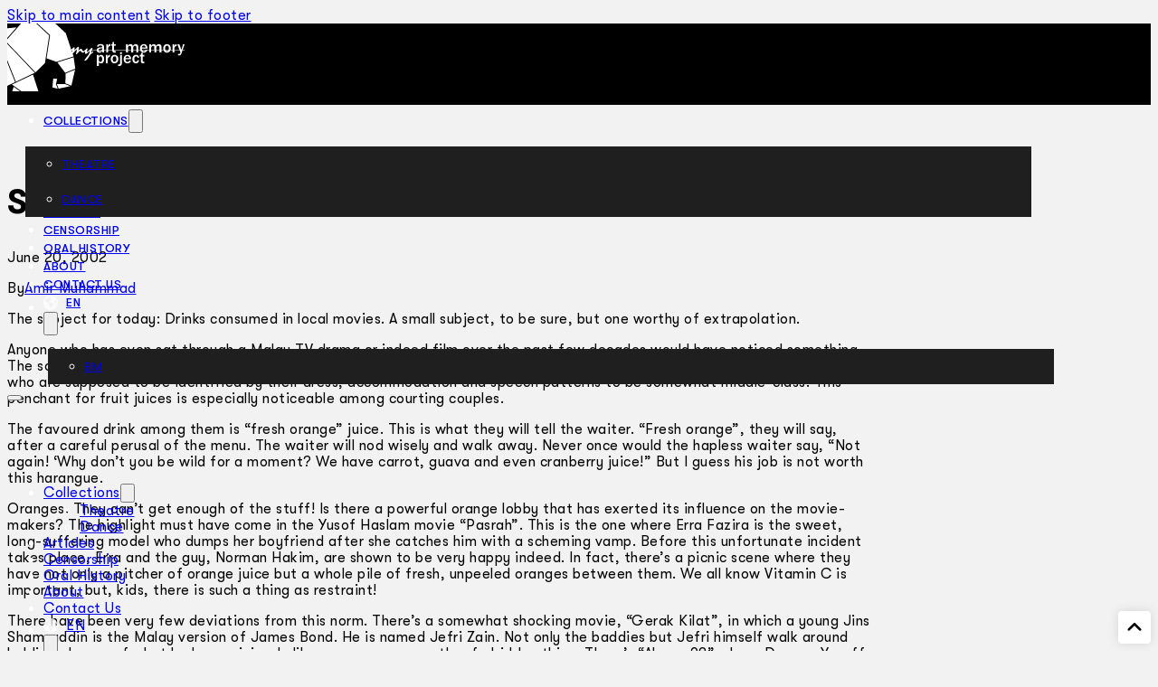

--- FILE ---
content_type: text/html; charset=UTF-8
request_url: https://myartmemoryproject.com/articles/2002/06/smorgasbord-the-drinks-of-our-lives/
body_size: 22214
content:
<!DOCTYPE html>
<html lang="en-US">
<head>
<meta charset="UTF-8">
<meta name="viewport" content="width=device-width, initial-scale=1">
<title>SMORGASBORD: The drinks of our lives &#8211; MY Art Memory Project</title>
<meta name='robots' content='max-image-preview:large' />
	<style>img:is([sizes="auto" i], [sizes^="auto," i]) { contain-intrinsic-size: 3000px 1500px }</style>
	<link rel="alternate" hreflang="en" href="https://myartmemoryproject.com/articles/2002/06/smorgasbord-the-drinks-of-our-lives/" />
<link rel="alternate" hreflang="ms" href="https://myartmemoryproject.com/ms/artikel/2002/06/smorgasbord-the-drinks-of-our-lives/" />
<link rel="alternate" hreflang="x-default" href="https://myartmemoryproject.com/articles/2002/06/smorgasbord-the-drinks-of-our-lives/" />
<link rel="alternate" type="application/rss+xml" title="MY Art Memory Project &raquo; Feed" href="https://myartmemoryproject.com/feed/" />
<link rel="alternate" type="application/rss+xml" title="MY Art Memory Project &raquo; Comments Feed" href="https://myartmemoryproject.com/comments/feed/" />
<script>
window._wpemojiSettings = {"baseUrl":"https:\/\/s.w.org\/images\/core\/emoji\/15.0.3\/72x72\/","ext":".png","svgUrl":"https:\/\/s.w.org\/images\/core\/emoji\/15.0.3\/svg\/","svgExt":".svg","source":{"concatemoji":"https:\/\/myartmemoryproject.com\/wp-includes\/js\/wp-emoji-release.min.js?ver=6.7.4"}};
/*! This file is auto-generated */
!function(i,n){var o,s,e;function c(e){try{var t={supportTests:e,timestamp:(new Date).valueOf()};sessionStorage.setItem(o,JSON.stringify(t))}catch(e){}}function p(e,t,n){e.clearRect(0,0,e.canvas.width,e.canvas.height),e.fillText(t,0,0);var t=new Uint32Array(e.getImageData(0,0,e.canvas.width,e.canvas.height).data),r=(e.clearRect(0,0,e.canvas.width,e.canvas.height),e.fillText(n,0,0),new Uint32Array(e.getImageData(0,0,e.canvas.width,e.canvas.height).data));return t.every(function(e,t){return e===r[t]})}function u(e,t,n){switch(t){case"flag":return n(e,"\ud83c\udff3\ufe0f\u200d\u26a7\ufe0f","\ud83c\udff3\ufe0f\u200b\u26a7\ufe0f")?!1:!n(e,"\ud83c\uddfa\ud83c\uddf3","\ud83c\uddfa\u200b\ud83c\uddf3")&&!n(e,"\ud83c\udff4\udb40\udc67\udb40\udc62\udb40\udc65\udb40\udc6e\udb40\udc67\udb40\udc7f","\ud83c\udff4\u200b\udb40\udc67\u200b\udb40\udc62\u200b\udb40\udc65\u200b\udb40\udc6e\u200b\udb40\udc67\u200b\udb40\udc7f");case"emoji":return!n(e,"\ud83d\udc26\u200d\u2b1b","\ud83d\udc26\u200b\u2b1b")}return!1}function f(e,t,n){var r="undefined"!=typeof WorkerGlobalScope&&self instanceof WorkerGlobalScope?new OffscreenCanvas(300,150):i.createElement("canvas"),a=r.getContext("2d",{willReadFrequently:!0}),o=(a.textBaseline="top",a.font="600 32px Arial",{});return e.forEach(function(e){o[e]=t(a,e,n)}),o}function t(e){var t=i.createElement("script");t.src=e,t.defer=!0,i.head.appendChild(t)}"undefined"!=typeof Promise&&(o="wpEmojiSettingsSupports",s=["flag","emoji"],n.supports={everything:!0,everythingExceptFlag:!0},e=new Promise(function(e){i.addEventListener("DOMContentLoaded",e,{once:!0})}),new Promise(function(t){var n=function(){try{var e=JSON.parse(sessionStorage.getItem(o));if("object"==typeof e&&"number"==typeof e.timestamp&&(new Date).valueOf()<e.timestamp+604800&&"object"==typeof e.supportTests)return e.supportTests}catch(e){}return null}();if(!n){if("undefined"!=typeof Worker&&"undefined"!=typeof OffscreenCanvas&&"undefined"!=typeof URL&&URL.createObjectURL&&"undefined"!=typeof Blob)try{var e="postMessage("+f.toString()+"("+[JSON.stringify(s),u.toString(),p.toString()].join(",")+"));",r=new Blob([e],{type:"text/javascript"}),a=new Worker(URL.createObjectURL(r),{name:"wpTestEmojiSupports"});return void(a.onmessage=function(e){c(n=e.data),a.terminate(),t(n)})}catch(e){}c(n=f(s,u,p))}t(n)}).then(function(e){for(var t in e)n.supports[t]=e[t],n.supports.everything=n.supports.everything&&n.supports[t],"flag"!==t&&(n.supports.everythingExceptFlag=n.supports.everythingExceptFlag&&n.supports[t]);n.supports.everythingExceptFlag=n.supports.everythingExceptFlag&&!n.supports.flag,n.DOMReady=!1,n.readyCallback=function(){n.DOMReady=!0}}).then(function(){return e}).then(function(){var e;n.supports.everything||(n.readyCallback(),(e=n.source||{}).concatemoji?t(e.concatemoji):e.wpemoji&&e.twemoji&&(t(e.twemoji),t(e.wpemoji)))}))}((window,document),window._wpemojiSettings);
</script>
<link rel='stylesheet' id='bricks-advanced-themer-css' href='https://myartmemoryproject.com/wp-content/plugins/bricks-advanced-themer/assets/css/bricks-advanced-themer.css?ver=1750951162' media='all' />
<style id='wp-emoji-styles-inline-css'>

	img.wp-smiley, img.emoji {
		display: inline !important;
		border: none !important;
		box-shadow: none !important;
		height: 1em !important;
		width: 1em !important;
		margin: 0 0.07em !important;
		vertical-align: -0.1em !important;
		background: none !important;
		padding: 0 !important;
	}
</style>
<style>@import url('https://myartmemoryproject.com/wp-includes/css/dist/block-library/style.min.css?ver=6.7.4') layer(bricks.gutenberg);</style><style id='classic-theme-styles-inline-css'>
/*! This file is auto-generated */
.wp-block-button__link{color:#fff;background-color:#32373c;border-radius:9999px;box-shadow:none;text-decoration:none;padding:calc(.667em + 2px) calc(1.333em + 2px);font-size:1.125em}.wp-block-file__button{background:#32373c;color:#fff;text-decoration:none}
</style>
<style id='global-styles-inline-css'>
:root{--wp--preset--aspect-ratio--square: 1;--wp--preset--aspect-ratio--4-3: 4/3;--wp--preset--aspect-ratio--3-4: 3/4;--wp--preset--aspect-ratio--3-2: 3/2;--wp--preset--aspect-ratio--2-3: 2/3;--wp--preset--aspect-ratio--16-9: 16/9;--wp--preset--aspect-ratio--9-16: 9/16;--wp--preset--color--black: #000000;--wp--preset--color--cyan-bluish-gray: #abb8c3;--wp--preset--color--white: #ffffff;--wp--preset--color--pale-pink: #f78da7;--wp--preset--color--vivid-red: #cf2e2e;--wp--preset--color--luminous-vivid-orange: #ff6900;--wp--preset--color--luminous-vivid-amber: #fcb900;--wp--preset--color--light-green-cyan: #7bdcb5;--wp--preset--color--vivid-green-cyan: #00d084;--wp--preset--color--pale-cyan-blue: #8ed1fc;--wp--preset--color--vivid-cyan-blue: #0693e3;--wp--preset--color--vivid-purple: #9b51e0;--wp--preset--gradient--vivid-cyan-blue-to-vivid-purple: linear-gradient(135deg,rgba(6,147,227,1) 0%,rgb(155,81,224) 100%);--wp--preset--gradient--light-green-cyan-to-vivid-green-cyan: linear-gradient(135deg,rgb(122,220,180) 0%,rgb(0,208,130) 100%);--wp--preset--gradient--luminous-vivid-amber-to-luminous-vivid-orange: linear-gradient(135deg,rgba(252,185,0,1) 0%,rgba(255,105,0,1) 100%);--wp--preset--gradient--luminous-vivid-orange-to-vivid-red: linear-gradient(135deg,rgba(255,105,0,1) 0%,rgb(207,46,46) 100%);--wp--preset--gradient--very-light-gray-to-cyan-bluish-gray: linear-gradient(135deg,rgb(238,238,238) 0%,rgb(169,184,195) 100%);--wp--preset--gradient--cool-to-warm-spectrum: linear-gradient(135deg,rgb(74,234,220) 0%,rgb(151,120,209) 20%,rgb(207,42,186) 40%,rgb(238,44,130) 60%,rgb(251,105,98) 80%,rgb(254,248,76) 100%);--wp--preset--gradient--blush-light-purple: linear-gradient(135deg,rgb(255,206,236) 0%,rgb(152,150,240) 100%);--wp--preset--gradient--blush-bordeaux: linear-gradient(135deg,rgb(254,205,165) 0%,rgb(254,45,45) 50%,rgb(107,0,62) 100%);--wp--preset--gradient--luminous-dusk: linear-gradient(135deg,rgb(255,203,112) 0%,rgb(199,81,192) 50%,rgb(65,88,208) 100%);--wp--preset--gradient--pale-ocean: linear-gradient(135deg,rgb(255,245,203) 0%,rgb(182,227,212) 50%,rgb(51,167,181) 100%);--wp--preset--gradient--electric-grass: linear-gradient(135deg,rgb(202,248,128) 0%,rgb(113,206,126) 100%);--wp--preset--gradient--midnight: linear-gradient(135deg,rgb(2,3,129) 0%,rgb(40,116,252) 100%);--wp--preset--font-size--small: 13px;--wp--preset--font-size--medium: 20px;--wp--preset--font-size--large: 36px;--wp--preset--font-size--x-large: 42px;--wp--preset--spacing--20: 0.44rem;--wp--preset--spacing--30: 0.67rem;--wp--preset--spacing--40: 1rem;--wp--preset--spacing--50: 1.5rem;--wp--preset--spacing--60: 2.25rem;--wp--preset--spacing--70: 3.38rem;--wp--preset--spacing--80: 5.06rem;--wp--preset--shadow--natural: 6px 6px 9px rgba(0, 0, 0, 0.2);--wp--preset--shadow--deep: 12px 12px 50px rgba(0, 0, 0, 0.4);--wp--preset--shadow--sharp: 6px 6px 0px rgba(0, 0, 0, 0.2);--wp--preset--shadow--outlined: 6px 6px 0px -3px rgba(255, 255, 255, 1), 6px 6px rgba(0, 0, 0, 1);--wp--preset--shadow--crisp: 6px 6px 0px rgba(0, 0, 0, 1);}:where(.is-layout-flex){gap: 0.5em;}:where(.is-layout-grid){gap: 0.5em;}body .is-layout-flex{display: flex;}.is-layout-flex{flex-wrap: wrap;align-items: center;}.is-layout-flex > :is(*, div){margin: 0;}body .is-layout-grid{display: grid;}.is-layout-grid > :is(*, div){margin: 0;}:where(.wp-block-columns.is-layout-flex){gap: 2em;}:where(.wp-block-columns.is-layout-grid){gap: 2em;}:where(.wp-block-post-template.is-layout-flex){gap: 1.25em;}:where(.wp-block-post-template.is-layout-grid){gap: 1.25em;}.has-black-color{color: var(--wp--preset--color--black) !important;}.has-cyan-bluish-gray-color{color: var(--wp--preset--color--cyan-bluish-gray) !important;}.has-white-color{color: var(--wp--preset--color--white) !important;}.has-pale-pink-color{color: var(--wp--preset--color--pale-pink) !important;}.has-vivid-red-color{color: var(--wp--preset--color--vivid-red) !important;}.has-luminous-vivid-orange-color{color: var(--wp--preset--color--luminous-vivid-orange) !important;}.has-luminous-vivid-amber-color{color: var(--wp--preset--color--luminous-vivid-amber) !important;}.has-light-green-cyan-color{color: var(--wp--preset--color--light-green-cyan) !important;}.has-vivid-green-cyan-color{color: var(--wp--preset--color--vivid-green-cyan) !important;}.has-pale-cyan-blue-color{color: var(--wp--preset--color--pale-cyan-blue) !important;}.has-vivid-cyan-blue-color{color: var(--wp--preset--color--vivid-cyan-blue) !important;}.has-vivid-purple-color{color: var(--wp--preset--color--vivid-purple) !important;}.has-black-background-color{background-color: var(--wp--preset--color--black) !important;}.has-cyan-bluish-gray-background-color{background-color: var(--wp--preset--color--cyan-bluish-gray) !important;}.has-white-background-color{background-color: var(--wp--preset--color--white) !important;}.has-pale-pink-background-color{background-color: var(--wp--preset--color--pale-pink) !important;}.has-vivid-red-background-color{background-color: var(--wp--preset--color--vivid-red) !important;}.has-luminous-vivid-orange-background-color{background-color: var(--wp--preset--color--luminous-vivid-orange) !important;}.has-luminous-vivid-amber-background-color{background-color: var(--wp--preset--color--luminous-vivid-amber) !important;}.has-light-green-cyan-background-color{background-color: var(--wp--preset--color--light-green-cyan) !important;}.has-vivid-green-cyan-background-color{background-color: var(--wp--preset--color--vivid-green-cyan) !important;}.has-pale-cyan-blue-background-color{background-color: var(--wp--preset--color--pale-cyan-blue) !important;}.has-vivid-cyan-blue-background-color{background-color: var(--wp--preset--color--vivid-cyan-blue) !important;}.has-vivid-purple-background-color{background-color: var(--wp--preset--color--vivid-purple) !important;}.has-black-border-color{border-color: var(--wp--preset--color--black) !important;}.has-cyan-bluish-gray-border-color{border-color: var(--wp--preset--color--cyan-bluish-gray) !important;}.has-white-border-color{border-color: var(--wp--preset--color--white) !important;}.has-pale-pink-border-color{border-color: var(--wp--preset--color--pale-pink) !important;}.has-vivid-red-border-color{border-color: var(--wp--preset--color--vivid-red) !important;}.has-luminous-vivid-orange-border-color{border-color: var(--wp--preset--color--luminous-vivid-orange) !important;}.has-luminous-vivid-amber-border-color{border-color: var(--wp--preset--color--luminous-vivid-amber) !important;}.has-light-green-cyan-border-color{border-color: var(--wp--preset--color--light-green-cyan) !important;}.has-vivid-green-cyan-border-color{border-color: var(--wp--preset--color--vivid-green-cyan) !important;}.has-pale-cyan-blue-border-color{border-color: var(--wp--preset--color--pale-cyan-blue) !important;}.has-vivid-cyan-blue-border-color{border-color: var(--wp--preset--color--vivid-cyan-blue) !important;}.has-vivid-purple-border-color{border-color: var(--wp--preset--color--vivid-purple) !important;}.has-vivid-cyan-blue-to-vivid-purple-gradient-background{background: var(--wp--preset--gradient--vivid-cyan-blue-to-vivid-purple) !important;}.has-light-green-cyan-to-vivid-green-cyan-gradient-background{background: var(--wp--preset--gradient--light-green-cyan-to-vivid-green-cyan) !important;}.has-luminous-vivid-amber-to-luminous-vivid-orange-gradient-background{background: var(--wp--preset--gradient--luminous-vivid-amber-to-luminous-vivid-orange) !important;}.has-luminous-vivid-orange-to-vivid-red-gradient-background{background: var(--wp--preset--gradient--luminous-vivid-orange-to-vivid-red) !important;}.has-very-light-gray-to-cyan-bluish-gray-gradient-background{background: var(--wp--preset--gradient--very-light-gray-to-cyan-bluish-gray) !important;}.has-cool-to-warm-spectrum-gradient-background{background: var(--wp--preset--gradient--cool-to-warm-spectrum) !important;}.has-blush-light-purple-gradient-background{background: var(--wp--preset--gradient--blush-light-purple) !important;}.has-blush-bordeaux-gradient-background{background: var(--wp--preset--gradient--blush-bordeaux) !important;}.has-luminous-dusk-gradient-background{background: var(--wp--preset--gradient--luminous-dusk) !important;}.has-pale-ocean-gradient-background{background: var(--wp--preset--gradient--pale-ocean) !important;}.has-electric-grass-gradient-background{background: var(--wp--preset--gradient--electric-grass) !important;}.has-midnight-gradient-background{background: var(--wp--preset--gradient--midnight) !important;}.has-small-font-size{font-size: var(--wp--preset--font-size--small) !important;}.has-medium-font-size{font-size: var(--wp--preset--font-size--medium) !important;}.has-large-font-size{font-size: var(--wp--preset--font-size--large) !important;}.has-x-large-font-size{font-size: var(--wp--preset--font-size--x-large) !important;}
:where(.wp-block-post-template.is-layout-flex){gap: 1.25em;}:where(.wp-block-post-template.is-layout-grid){gap: 1.25em;}
:where(.wp-block-columns.is-layout-flex){gap: 2em;}:where(.wp-block-columns.is-layout-grid){gap: 2em;}
:root :where(.wp-block-pullquote){font-size: 1.5em;line-height: 1.6;}
</style>
<style id='wpgb-head-inline-css'>
.wp-grid-builder:not(.wpgb-template),.wpgb-facet{opacity:0.01}.wpgb-facet fieldset{margin:0;padding:0;border:none;outline:none;box-shadow:none}.wpgb-facet fieldset:last-child{margin-bottom:40px;}.wpgb-facet fieldset legend.wpgb-sr-only{height:1px;width:1px}
</style>
<link rel='stylesheet' id='wpml-legacy-dropdown-0-css' href='https://myartmemoryproject.com/wp-content/plugins/sitepress-multilingual-cms/templates/language-switchers/legacy-dropdown/style.min.css?ver=1' media='all' />
<style id='wpml-legacy-dropdown-0-inline-css'>
.wpml-ls-statics-shortcode_actions, .wpml-ls-statics-shortcode_actions .wpml-ls-sub-menu, .wpml-ls-statics-shortcode_actions a {border-color:#EEEEEE;}.wpml-ls-statics-shortcode_actions a, .wpml-ls-statics-shortcode_actions .wpml-ls-sub-menu a, .wpml-ls-statics-shortcode_actions .wpml-ls-sub-menu a:link, .wpml-ls-statics-shortcode_actions li:not(.wpml-ls-current-language) .wpml-ls-link, .wpml-ls-statics-shortcode_actions li:not(.wpml-ls-current-language) .wpml-ls-link:link {color:#444444;background-color:#ffffff;}.wpml-ls-statics-shortcode_actions .wpml-ls-sub-menu a:hover,.wpml-ls-statics-shortcode_actions .wpml-ls-sub-menu a:focus, .wpml-ls-statics-shortcode_actions .wpml-ls-sub-menu a:link:hover, .wpml-ls-statics-shortcode_actions .wpml-ls-sub-menu a:link:focus {color:#000000;background-color:#eeeeee;}.wpml-ls-statics-shortcode_actions .wpml-ls-current-language > a {color:#444444;background-color:#ffffff;}.wpml-ls-statics-shortcode_actions .wpml-ls-current-language:hover>a, .wpml-ls-statics-shortcode_actions .wpml-ls-current-language>a:focus {color:#000000;background-color:#eeeeee;}
</style>
<link rel='stylesheet' id='wpml-menu-item-0-css' href='https://myartmemoryproject.com/wp-content/plugins/sitepress-multilingual-cms/templates/language-switchers/menu-item/style.min.css?ver=1' media='all' />
<style id='wpml-menu-item-0-inline-css'>
#lang_sel img, #lang_sel_list img, #lang_sel_footer img { display: inline; }
</style>
<link rel='stylesheet' id='bricks-frontend-css' href='https://myartmemoryproject.com/wp-content/themes/bricks/assets/css/frontend-layer.min.css?ver=1750951030' media='all' />
<style id='bricks-frontend-inline-css'>
@font-face{font-family:"GT Walsheim Pro";font-weight:400;font-display:swap;src:url(https://myartmemoryproject.com/wp-content/uploads/2023/11/GTWalsheimPro-Regular.woff2) format("woff2");}@font-face{font-family:"GT Walsheim Pro";font-weight:500;font-display:swap;src:url(https://myartmemoryproject.com/wp-content/uploads/2023/11/GTWalsheimPro-Medium.woff) format("woff");}@font-face{font-family:"GT Walsheim Pro";font-weight:700;font-display:swap;src:url(https://myartmemoryproject.com/wp-content/uploads/2023/11/GTWalsheimPro-Bold.woff) format("woff");}@font-face{font-family:"GT Walsheim Pro";font-weight:400;font-style:italic;font-display:swap;src:url(https://myartmemoryproject.com/wp-content/uploads/2023/11/GTWalsheimPro-RegularOblique.woff) format("woff");}@font-face{font-family:"GT Walsheim Pro";font-weight:500;font-style:italic;font-display:swap;src:url(https://myartmemoryproject.com/wp-content/uploads/2023/11/GTWalsheimPro-MediumOblique.woff) format("woff");}@font-face{font-family:"GT Walsheim Pro";font-weight:700;font-style:italic;font-display:swap;src:url(https://myartmemoryproject.com/wp-content/uploads/2023/11/GTWalsheimPro-BoldOblique.woff) format("woff");}

</style>
<link rel='stylesheet' id='bricks-child-css' href='https://myartmemoryproject.com/wp-content/themes/mamp/style.css?ver=1733246602' media='all' />
<link rel='stylesheet' id='searchwp-forms-css' href='https://myartmemoryproject.com/wp-content/plugins/searchwp/assets/css/frontend/search-forms.css?ver=4.3.17' media='all' />
<style id='bricks-frontend-inline-inline-css'>
html {scroll-behavior: smooth}:root {--min-viewport: 360;--max-viewport: 1600;--base-font: 10;--clamp-unit: 1vw;} .brxe-container {width: 1200px; max-width: 90vw} .woocommerce main.site-main {width: 1200px} #brx-content.wordpress {width: 1200px; max-width: 90vw} :root .bricks-button[class*="primary"]:not(.outline) {background-color: var(--dark)} :root .bricks-button[class*="primary"]:not(.outline):hover {background-color: var(--dark-l-1)} .bricks-button.sm {font-size: var(--text-s)} .bricks-button.lg {font-size: var(--text-l)} .bricks-button.xl {font-size: var(--text-xl)} :root .bricks-button[class*="primary"] {color: var(--light)} body {letter-spacing: 0.5px; font-size: var(--text-m); font-family: "GT Walsheim Pro"} html {background-color: var(--grey-light)} body {background: none} .brxe-section {padding-top: var(--space-2xl); padding-bottom: var(--space-2xl)}.brxe-social-icons li {background-color: var(--dark); color: var(--light)}.header-container {flex-direction: row; height: 90px; align-items: center}@media (max-width: 478px) {.header-container {align-self: center !important; flex-wrap: nowrap; height: 80px; justify-content: center}}.header-brand {width: fit-content; align-self: center !important}@media (max-width: 478px) {.header-brand {order: 1; height: 60px; max-width: 160px; margin-right: auto; margin-left: auto; width: auto; align-self: center !important; flex-wrap: nowrap}}.header-brand__svg :not([fill="none"]) {fill: var(--light) !important}.header-brand__svg {width: auto; height: 75px}@media (max-width: 478px) {.header-brand__svg {height: 80px}}.header-menu {color: var(--light); margin-left: auto}.header-menu .bricks-nav-menu > li > a {text-transform: uppercase; font-weight: 500; font-size: var(--text-s); line-height: 20px}.header-menu .bricks-nav-menu > li > .brx-submenu-toggle > * {text-transform: uppercase; font-weight: 500; font-size: var(--text-s); line-height: 20px}.header-menu .bricks-nav-menu {flex-direction: row}.header-menu .bricks-nav-menu .sub-menu {background-color: var(--dark-l-1)}.header-menu .bricks-nav-menu .sub-menu > li > a {font-size: var(--text-s); text-transform: uppercase; line-height: 3em}.header-menu .bricks-nav-menu .sub-menu > li > .brx-submenu-toggle > * {font-size: var(--text-s); text-transform: uppercase; line-height: 3em}.header-menu .bricks-nav-menu > li.open > .sub-menu {transform: translateX(-20px) translateY(15px)}.header-menu .bricks-nav-menu > li.open > .brx-megamenu {transform: translateX(-20px) translateY(15px)}.header-menu .bricks-nav-menu > li > .sub-menu {transform: translateX(-20px) translateY(15px)}.header-menu .bricks-nav-menu > li > .brx-megamenu {transform: translateX(-20px) translateY(15px)}.header-menu .bricks-nav-menu .sub-menu .menu-item:hover {background-color: var(--dark-l-2)}.header-menu .bricks-nav-menu > li:hover > a {color: var(--dark-l-7)}.header-menu .bricks-nav-menu > li:hover > .brx-submenu-toggle > * {color: var(--dark-l-7)}.header-menu :focus-visible:not(input) { outline: 2px solid #FFF !important; outline-offset: 4px; border-radius: 4px;}@media (max-width: 478px) {.header-menu {margin-right: \auto; margin-left: 0}.header-menu.show-mobile-menu .bricks-mobile-menu-toggle {left: 230px}.header-menu .bricks-mobile-menu .sub-menu > .menu-item > a {background-color: var(--dark-l-2)}.header-menu .bricks-mobile-menu .sub-menu > .menu-item > .brx-submenu-toggle {background-color: var(--dark-l-2)}}.header-menu-search button {color: var(--light); width: 40px; background-color: var(--dark-l-1); padding-top: var(--space-3xs); padding-bottom: var(--space-3xs)}.header-menu-search .bricks-search-overlay:after {background-color: rgba(255, 255, 255, 0.1)}.header-menu-search {margin-left: var(--space-xs)}.header-menu-search :focus-visible { outline: 2px solid #FFF !important;}@media (max-width: 478px) {.header-menu-search {order: 2; margin-left: 0}}.page-section-title {padding-top: var(--space-xl); padding-bottom: var(--space-xl)}.post-container {column-gap: var(--space-m); row-gap: var(--space-s)}.container-small {width: 960px}.post-title {font-size: var(--text-2xl); width: 100%}.article-meta {flex-direction: row; column-gap: var(--space-m); row-gap: var(--space-m)}.article-meta__item a {text-decoration: underline; text-underline-offset: 8px;} .article-meta__item a:hover {text-decoration: none; }.filter-divider {width: 100%}.filter-divider.horizontal .line {border-top-color: var(--dark-l-7)}.filter-divider.vertical .line {border-right-color: var(--dark-l-7)}.filter-divider .icon {color: var(--dark-l-7)}.post-tag-container {margin-top: var(--space-l); flex-direction: row; column-gap: var(--space-m); flex-wrap: nowrap; row-gap: var(--space-m)}@media (max-width: 478px) {.post-tag-container {flex-direction: column}}.post-tag-list .bricks-button {font-size: var(--text-s); border: 1px solid var(--border-primary); transition: all 0.25s}.post-tag-list .bricks-button:hover {background-color: var(--primary); color: var(--light)}.post-tag-list { flex-wrap: wrap; }.section-title {text-transform: uppercase; font-size: var(--text-2xl); line-height: 1}.post-grid {display: grid; align-items: initial; grid-template-columns: repeat(auto-fill, minmax(260px, 1fr)); grid-gap: var(--space-m); margin-top: 0; margin-bottom: 0; padding-right: 0; padding-left: 0}.post-grid { list-style: none;}.card-post {font-size: 90%; border: 1px solid var(--dark-l-2); background-color: var(--light)}.card-post:hover {border-color: var(--primary)}.card-post { position: relative;} .card-post:has(:focus-visible) { outline: 2px solid #000;} .card-post .card-post__title>a::before { content: ''; position: absolute; inset: 0; z-index: 1;} .card-post .card-post__title>a:focus { outline: none;}.card-post__body {align-items: stretch; padding-top: var(--space-s); padding-right: var(--space-s); padding-bottom: var(--space-s); padding-left: var(--space-s); height: 100%}.card-post__title {font-size: 90%; font-weight: 400; text-transform: uppercase; padding-bottom: var(--space-2xs); margin-bottom: var(--space-2xs); border-bottom: 1px solid var(--dark); min-height: 3.4em}.card-post__post-excerpt {font-size: 90%}.back-top {position: fixed; width: 36px; height: 36px; display: flex; align-items: center; justify-content: center; background-color: var(--light); border-radius: 4px; right: 8px; bottom: 8px; box-shadow: 0 0 12px 0 rgba(54, 54, 54, 0.15)}.back-top__icon {font-size: 20px; position: relative; height: 20px; width: 20px}.footer-section {background-color: var(--dark); padding-top: var(--space-xl); padding-bottom: var(--space-xl); color: var(--light); text-align: center; row-gap: var(--space-l)}.footer-container {width: 840px; align-items: center; flex-direction: row; column-gap: var(--space-l); row-gap: var(--space-xl)}@media (max-width: 478px) {.footer-container {justify-content: center}}.footer-logos {width: auto}@media (max-width: 478px) {.footer-logos {max-width: 360px}}.footer-logos__fac {max-width: 180px}@media (max-width: 991px) {#brxe-htanhe .bricks-nav-menu-wrapper { display: none; }#brxe-htanhe .bricks-mobile-menu-toggle { display: block; }}#brxe-htanhe .bricks-mobile-menu-toggle {color: var(--light)}#brxe-dzzrsr svg {fill: var(--light); height: 16px; width: 16px}
</style>
<link rel='stylesheet' id='core-framework-frontend-css' href='https://myartmemoryproject.com/wp-content/plugins/core-framework/assets/public/css/core_framework.css?ver=1750951139' media='all' />
<style id='core-framework-inline-inline-css'>
:root {
}


</style>
<script src="https://myartmemoryproject.com/wp-content/plugins/sitepress-multilingual-cms/templates/language-switchers/legacy-dropdown/script.min.js?ver=1" id="wpml-legacy-dropdown-0-js"></script>
<script id="core-framework-theme-loader-js-after">
(()=>{const e=localStorage.getItem("cf-theme"),t=document.querySelector("html");["light","dark"].includes(String(e))?t?.classList?.add("dark"===e?"cf-theme-dark":"cf-theme-light"):t?.classList?.add("auto"===e&&window.matchMedia("(prefers-color-scheme: dark)").matches?"cf-theme-dark":"cf-theme-light")})();
</script>
<link rel="https://api.w.org/" href="https://myartmemoryproject.com/wp-json/" /><link rel="alternate" title="JSON" type="application/json" href="https://myartmemoryproject.com/wp-json/wp/v2/posts/4140" /><link rel="EditURI" type="application/rsd+xml" title="RSD" href="https://myartmemoryproject.com/xmlrpc.php?rsd" />
<meta name="generator" content="WordPress 6.7.4" />
<link rel="canonical" href="https://myartmemoryproject.com/articles/2002/06/smorgasbord-the-drinks-of-our-lives/" />
<link rel='shortlink' href='https://myartmemoryproject.com/?p=4140' />
<link rel="alternate" title="oEmbed (JSON)" type="application/json+oembed" href="https://myartmemoryproject.com/wp-json/oembed/1.0/embed?url=https%3A%2F%2Fmyartmemoryproject.com%2Farticles%2F2002%2F06%2Fsmorgasbord-the-drinks-of-our-lives%2F" />
<link rel="alternate" title="oEmbed (XML)" type="text/xml+oembed" href="https://myartmemoryproject.com/wp-json/oembed/1.0/embed?url=https%3A%2F%2Fmyartmemoryproject.com%2Farticles%2F2002%2F06%2Fsmorgasbord-the-drinks-of-our-lives%2F&#038;format=xml" />
<style type='text/css'  class='wpcb2-inline-style'>
.facets:has(.wpgb-facet:empty) {
  display: none;
}
.facets--row .wpgb-facet {
  display: flex;
  flex-wrap: nowrap;
  align-items: center;
  gap: 8px;
}
.facets .wpgb-facet .wpgb-facet-title {
  margin-block-end: 0;
  font-size: 16px;
  opacity: 0.75;
}
.facets .wpgb-facet .wpgb-select, .facets .wpgb-facet .wpgb-number-facet .wpgb-number {
  background: #FFF;
}
.facets .wpgb-facet .wpgb-range-facet {
  min-width: 200px;
  height: 40px;
  border-radius: 4px;
  border-style: solid;
  border-width: 2px;
  border-color: #c7c7c7;
  padding: 2px 6px;
  background: #FFF;
  position: relative;
  text-align: center;
}
.facets .wpgb-facet .wpgb-range-facet .wpgb-range-slider {
  margin-bottom: 0;
}
.facets .wpgb-facet .wpgb-range-facet .wpgb-range-slider .wpgb-range-thumb {
  width: 12px;
  height: 12px;
}
.facets .wpgb-facet .wpgb-range-facet .wpgb-range-values {
  height: 20px;
  margin-block: 0;
  padding: 6px 0 0;
  font-size: var(--text-s);
  line-height: 0.9em;
  letter-spacing: 0;
  color: black;
}
.facets .wpgb-facet .wpgb-range-facet .wpgb-range-clear {
  width: 20px;
  height: 20px;
  margin-inline-start: -20px;
  padding: 2px;
  display: flex;
  align-items: center;
  justify-content: center;
  background-color: transparent;
  position: relative;
  font-size: 20px;
  font-weight: 700;
  color: #000;
  opacity: 1;
}
.facets .wpgb-facet .wpgb-range-facet .wpgb-range-clear[disabled] {
  display: none;
}
.facets .wpgb-facet .wpgb-selection-facet ul .wpgb-button {
  min-height: 28px;
  padding: 0 4px;
}
.facets .wpgb-facet .wpgb-selection-facet .wpgb-button-label {
  padding: 3px 8px;
  font-size: var(--text-m);
}
.facets .wpgb-facet button.wpgb-apply, .facets .wpgb-facet button.wpgb-reset {
  margin: 0;
  padding: 5px 24px;
  font-size: 16px;
}
.facets .wpgb-facet button.wpgb-apply[disabled], .facets .wpgb-facet button.wpgb-reset[disabled] {
  display: none;
}
.facets .wpgb-facet > fieldset:last-child {
  margin-bottom: 0;
}
.facets .wpgb-select-placeholder, .facets .wpgb-select-placeholder input[type="text"] {
  font-size: 15px;
  color: #363636;
}
.pagination .wpgb-facet .wpgb-pagination-facet li {
  border: 1px solid var(--dark-l-5);
  background-color: var(--light);
}
.pagination .wpgb-facet .wpgb-pagination-facet li a {
  color: var(--dark-l-5);
}
.pagination .wpgb-facet .wpgb-pagination-facet li:hover {
  background-color: var(--dark-l-8);
}
@media screen and (min-width: 478px) {
  .facets .wpgb-facet .wpgb-select {
    max-width: 250px;
  }
}

html {
  scroll-behavior: smooth;
}
body.bricks-is-frontend :focus {
  outline: none;
}
body.bricks-is-frontend :focus-visible:not(input) {
  outline: thin dotted currentcolor;
}
main, article {
  min-height: 60svh;
}
main :where(p) a, article :where(p) a {
  text-decoration: underline;
  color: var(--primary);
}
a {
  text-underline-offset: 3px;
}
a:hover {
  text-decoration: none;
}
p:last-child {
  margin-block-end: 0;
}
p > a {
  color: #066FBE;
  text-decoration: underline;
  text-underline-offset: 2px;
}
pre {
  max-width: max-content;
  background-color: var(--light);
  color: var(--primary);
}
pre:not(:last-child) {
  margin-bottom: 2rem;
}
header {
  background-color: var(--dark);
}
header .bricks-mobile-menu-wrapper {
  padding-block-start: 75px;
}
header .header-menu .bricks-nav-menu > li > .sub-menu.brx-submenu-overflow-right, header .header-menu .bricks-nav-menu > li.open > .sub-menu.brx-submenu-overflow-right {
  transform: translateX(20px);
}
@media (max-width: 991px) {
  header .header-menu .bricks-nav-menu > li > .sub-menu.brx-submenu-overflow-right, header .header-menu .bricks-nav-menu > li.open > .sub-menu.brx-submenu-overflow-right {
    transform: translateX(0);
  }
}
header .header-menu :where(.brxe-nav-menu) .bricks-nav-menu > li.menu-item-language > .sub-menu {
  min-width: max-content;
}
header .bricks-nav-menu > .menu-item-language > a:before, header .bricks-nav-menu > .menu-item-language > .brx-submenu-toggle > a:before, header .bricks-mobile-menu > .menu-item-language > a:before, header .bricks-mobile-menu > .menu-item-language > .brx-submenu-toggle > a:before {
  content: "";
  display: inline-block;
  width: 25px;
  height: 20px;
  background-image: url('data:image/svg+xml,%3Csvg xmlns="http://www.w3.org/2000/svg" height="16" width="16" fill="%23FFFFFF" viewBox="0 0 512 512"%3E%3Cpath d="M57.7 193l9.4 16.4c8.3 14.5 21.9 25.2 38 29.8L163 255.7c17.2 4.9 29 20.6 29 38.5v39.9c0 11 6.2 21 16 25.9s16 14.9 16 25.9v39c0 15.6 14.9 26.9 29.9 22.6c16.1-4.6 28.6-17.5 32.7-33.8l2.8-11.2c4.2-16.9 15.2-31.4 30.3-40l8.1-4.6c15-8.5 24.2-24.5 24.2-41.7v-8.3c0-12.7-5.1-24.9-14.1-33.9l-3.9-3.9c-9-9-21.2-14.1-33.9-14.1H257c-11.1 0-22.1-2.9-31.8-8.4l-34.5-19.7c-4.3-2.5-7.6-6.5-9.2-11.2c-3.2-9.6 1.1-20 10.2-24.5l5.9-3c6.6-3.3 14.3-3.9 21.3-1.5l23.2 7.7c8.2 2.7 17.2-.4 21.9-7.5c4.7-7 4.2-16.3-1.2-22.8l-13.6-16.3c-10-12-9.9-29.5 .3-41.3l15.7-18.3c8.8-10.3 10.2-25 3.5-36.7l-2.4-4.2c-3.5-.2-6.9-.3-10.4-.3C163.1 48 84.4 108.9 57.7 193zM464 256c0-36.8-9.6-71.4-26.4-101.5L412 164.8c-15.7 6.3-23.8 23.8-18.5 39.8l16.9 50.7c3.5 10.4 12 18.3 22.6 20.9l29.1 7.3c1.2-9 1.8-18.2 1.8-27.5zM0 256a256 256 0 1 1 512 0A256 256 0 1 1 0 256z"/%3E%3C/svg%3E');
  background-position: left center;
  background-repeat: no-repeat;
  vertical-align: text-bottom;
  color: #FFF !important;
  z-index: 1;
  opacity: 0.75;
}
header .bricks-nav-menu > .menu-item-language > .sub-menu, header .bricks-mobile-menu > .menu-item-language > .sub-menu {
  min-width: 0;
  transform: translateX(5px) translateY(15px);
}
@media (max-width: 991px) {
  header .bricks-nav-menu > .menu-item-language > .sub-menu, header .bricks-mobile-menu > .menu-item-language > .sub-menu {
    transform: translateX(0) translateY(0) !important;
  }
}
header .bricks-nav-menu > .menu-item-language.open > .sub-menu {
  transform: translateX(5px) translateY(15px);
}
.bricks-search-overlay .bricks-search-inner {
  padding: var(--space-l);
}
.header-menu-lang .wpml-ls a:before {
  content: "";
  width: 25px;
  height: 20px;
  display: inline-block;
  color: #FFF !important;
  background-image: url('data:image/svg+xml,%3Csvg xmlns="http://www.w3.org/2000/svg" height="16" width="16" fill="%23FFFFFF" viewBox="0 0 512 512"%3E%3Cpath d="M57.7 193l9.4 16.4c8.3 14.5 21.9 25.2 38 29.8L163 255.7c17.2 4.9 29 20.6 29 38.5v39.9c0 11 6.2 21 16 25.9s16 14.9 16 25.9v39c0 15.6 14.9 26.9 29.9 22.6c16.1-4.6 28.6-17.5 32.7-33.8l2.8-11.2c4.2-16.9 15.2-31.4 30.3-40l8.1-4.6c15-8.5 24.2-24.5 24.2-41.7v-8.3c0-12.7-5.1-24.9-14.1-33.9l-3.9-3.9c-9-9-21.2-14.1-33.9-14.1H257c-11.1 0-22.1-2.9-31.8-8.4l-34.5-19.7c-4.3-2.5-7.6-6.5-9.2-11.2c-3.2-9.6 1.1-20 10.2-24.5l5.9-3c6.6-3.3 14.3-3.9 21.3-1.5l23.2 7.7c8.2 2.7 17.2-.4 21.9-7.5c4.7-7 4.2-16.3-1.2-22.8l-13.6-16.3c-10-12-9.9-29.5 .3-41.3l15.7-18.3c8.8-10.3 10.2-25 3.5-36.7l-2.4-4.2c-3.5-.2-6.9-.3-10.4-.3C163.1 48 84.4 108.9 57.7 193zM464 256c0-36.8-9.6-71.4-26.4-101.5L412 164.8c-15.7 6.3-23.8 23.8-18.5 39.8l16.9 50.7c3.5 10.4 12 18.3 22.6 20.9l29.1 7.3c1.2-9 1.8-18.2 1.8-27.5zM0 256a256 256 0 1 1 512 0A256 256 0 1 1 0 256z"/%3E%3C/svg%3E');
  background-position: left center;
  background-repeat: no-repeat;
  z-index: 1;
  opacity: 0.75;
}
.header-menu-lang .wpml-ls .wpml-ls-sub-menu {
  min-width: 0;
  background-color: var(--dark-l-1);
}
.header-menu-lang .wpml-ls .wpml-ls-sub-menu a {
  color: #FFF;
}
.splide__arrow {
  transition: opacity 0.25s;
}
.splide__arrow:disabled {
  opacity: 0 !important;
}
.splide:not(.is-overflow) .splide__list {
  justify-content: center;
}
.splide:not(.is-overflow) .splide__slide:last-child {
  margin: 0 !important;
}

.otgs-development-site-front-end {
  display: none !important;
}

</style><meta name="generator" content="WPML ver:4.7.6 stt:1,63;" />
<noscript><style>.wp-grid-builder .wpgb-card.wpgb-card-hidden .wpgb-card-wrapper{opacity:1!important;visibility:visible!important;transform:none!important}.wpgb-facet {opacity:1!important;pointer-events:auto!important}.wpgb-facet *:not(.wpgb-pagination-facet){display:none}</style></noscript><link rel="icon" href="https://myartmemoryproject.com/wp-content/uploads/2023/11/cropped-favicon-150x150.png" sizes="32x32" />
<link rel="icon" href="https://myartmemoryproject.com/wp-content/uploads/2023/11/cropped-favicon-300x300.png" sizes="192x192" />
<link rel="apple-touch-icon" href="https://myartmemoryproject.com/wp-content/uploads/2023/11/cropped-favicon-300x300.png" />
<meta name="msapplication-TileImage" content="https://myartmemoryproject.com/wp-content/uploads/2023/11/cropped-favicon-300x300.png" />

<!-- Facebook Open Graph (by Bricks) -->
<meta property="og:url" content="https://myartmemoryproject.com/articles/2002/06/smorgasbord-the-drinks-of-our-lives/" />
<meta property="og:site_name" content="MY Art Memory Project" />
<meta property="og:title" content="SMORGASBORD: The drinks of our lives" />
<meta property="og:description" content="The subject for today: Drinks consumed in local movies. A small subject, to be sure, but one worthy of extrapolation. Anyone who has even sat through a Malay TV drama or indeed film over the past few decades would have noticed something. The sophisticated characters therein are inordinately fond of fruit juice. By &#8220;sophisticated&#8221; I [&hellip;]" />
<meta property="og:type" content="article" />
</head>

<body class="post-template-default single single-post postid-4140 single-format-standard brx-body bricks-is-frontend wp-embed-responsive">		<a class="skip-link" href="#brx-content">Skip to main content</a>

					<a class="skip-link" href="#brx-footer">Skip to footer</a>
			<header id="brx-header" class="sticky on-scroll"><div class="brxe-container header-container bricks-lazy-hidden"><a href="/" aria-label="Home" class="brxe-block header-brand bricks-lazy-hidden"><svg class="brxe-svg header-brand__svg" xmlns="http://www.w3.org/2000/svg"  fill="currentColor" viewBox="0 0 1200 460"><g id="c"><path d="m1200,141.22h-10.01l-11.51,36.34h-.2l-13.37-36.34h-13.15l13.3,36.34h-34.04v-6.53c0-3.81,1.04-7.76,3.11-11.83,2.07-4.07,6.3-6.11,12.68-6.11v-13.48c-.7-.04-1.25-.06-1.65-.06-2.97,0-5.87,1.19-8.69,3.58-2.82,2.38-5.04,6.16-6.65,11.33v-13.26h-11.33v36.34h-12.46c.64-2.71.97-5.63.97-8.79,0-8.51-2.39-15.42-7.18-20.74-4.79-5.32-10.9-7.97-18.34-7.97-7.85,0-14.16,2.73-18.95,8.19-4.79,5.46-7.18,12.3-7.18,20.52,0,3.07.36,6,1.06,8.79h-12.55v-20.06c0-4.95-1.63-9.09-4.9-12.43-3.26-3.34-7.57-5-12.93-5-7.88,0-14.06,4.33-18.54,12.98-2.46-8.65-7.77-12.98-15.95-12.98s-14.58,4.33-18.54,12.98v-11.83h-12.16v36.34h-48.99c-.38-1.95-.57-4.29-.57-7.03h38.12l.06-1.43c0-8.51-2.16-15.47-6.49-20.9-4.33-5.43-10.45-8.14-18.37-8.14s-14.52,2.75-19.25,8.25c-4.73,5.5-7.1,12.45-7.1,20.85,0,3.02.28,5.81.83,8.4h-12.32v-20.06c0-4.95-1.63-9.09-4.9-12.43-3.26-3.34-7.57-5-12.93-5-7.88,0-14.06,4.33-18.54,12.98-2.46-8.65-7.77-12.98-15.95-12.98s-14.58,4.33-18.54,12.98v-11.83h-12.16v36.34h-80.95v-26.61h11.17v-9.74h-11.17v-15.4l-10.29.93-1.15,14.47h-7.65v9.74h6.93v26.61h-28.44v-6.53c0-3.81,1.04-7.76,3.11-11.83,2.07-4.07,6.3-6.11,12.68-6.11v-13.48c-.7-.04-1.25-.06-1.65-.06-2.97,0-5.87,1.19-8.69,3.58-2.82,2.38-5.04,6.16-6.65,11.33v-13.26h-11.33v36.34h-15.02v-17.09c0-4.77-.36-8.15-1.07-10.15-.71-2-2.01-3.85-3.88-5.55-1.87-1.71-4.16-2.92-6.88-3.63-2.71-.72-6.21-1.07-10.51-1.07-7.92,0-13.97,1.49-18.15,4.48-4.18,2.99-6.56,6.79-7.15,11.41l10.67,1.59c1.03-5.76,5.35-8.63,12.98-8.63s11.77,2.88,11.77,8.63v4.18c-1.5-.04-2.7-.05-3.58-.05-20.41,0-31.51,5.3-33.33,15.88h-31.19c.2-.61.39-1.2.57-1.76.68-2.11,1.19-3.89,1.53-5.34.05-.29.11-.59.18-.91.07-.31.11-.64.11-.98,0-.82-.28-1.44-.84-1.85-.56-.41-1.39-.62-2.51-.62-1.65,0-3.04.24-4.18.73-1.14.49-2.02,1.16-2.65,2.03-1.55,1.7-2.94,3.15-4.18,4.36-1.24,1.21-2.34,2.2-3.31,2.98-2.52,2.47-4.71,4.65-6.58,6.54-1.87,1.89-3.43,3.42-4.69,4.58-1.55,1.31-2.94,2.41-4.18,3.31-1.24.9-2.31,1.63-3.23,2.22l-.36.07c-.29,0-.54-.1-.76-.29-.22-.19-.33-.53-.33-1.02,0-2.18.73-5.38,2.18-9.59s2.18-7.27,2.18-9.16c0-1.26-.33-2.18-.98-2.76s-1.56-.87-2.72-.87c-.92,0-1.85.24-2.77.73-.92.48-1.87,1.16-2.84,2.03-1.6,1.7-2.99,3.16-4.15,4.4-1.17,1.23-2.11,2.29-2.84,3.16-1.11,1.07-2.82,2.42-5.12,4.07-2.3,1.65-4.01,3.05-5.12,4.21.01,0,.02.02.03.03-.23.18-.46.33-.69.44-.24.12-.48.18-.73.18-1.11,0-2.41-.96-3.88-2.87-1.48-1.91-3.16-4.81-5.05-8.68-.29-.58-.8-1.27-1.52-2.07-.73-.8-1.65-1.68-2.76-2.65-.24-.19-.48-.36-.73-.51-.24-.15-.48-.22-.73-.22-1.36,0-2.73.28-4.14.84-1.4.56-2.78,1.37-4.14,2.43-1.31.97-2.52,1.91-3.63,2.83-1.11.92-2.23,1.84-3.34,2.76-.68.97-1.27,1.77-1.78,2.4-.51.63-.96,1.11-1.34,1.45-.58-.29-.87-.6-.87-.94,0-.29.02-.61.07-.94.05-.34.17-.75.36-1.24,1.07-2.52,1.81-5.15,2.25-7.88.43-2.74.65-5.58.65-8.54,0-2.03-.33-3.57-.98-4.61-.65-1.04-1.68-1.56-3.08-1.56-1.31,0-3.05.79-5.23,2.36-2.18,1.57-4.72,3.96-7.63,7.16-3.39,3.73-6.13,6.64-8.21,8.72-2.08,2.08-3.49,3.29-4.21,3.63-.34,0-.58-.08-.73-.25-.15-.17-.22-.42-.22-.76.29-1.21.65-2.47,1.09-3.78.39-1.65.69-3.26.91-4.83.22-1.57.33-3.04.33-4.4,0-1.6-.32-2.82-.94-3.67-.63-.85-1.6-1.27-2.91-1.27-2.09.87-4,1.65-5.75,2.32-1.75,1.79-3.27,3.38-4.58,4.76-1.31,1.38-2.43,2.51-3.35,3.38-1.8,1.65-3.7,3.52-5.71,5.63-.02.02-.04.04-.06.06l-37.6-112.48L325.35,0h-121.01l85.67,79-23.89,157.28,66.58,23.79,116.09-36.83-.03-.21-6.13-18.35c.39-.33.83-.73,1.33-1.2,1.72-1.62,4.03-4.13,6.94-7.52,1.84-2.03,3.64-4.06,5.41-6.07,1.77-2.01,3.5-3.98,5.2-5.92,1.55-1.16,2.68-2.06,3.38-2.69.7-.63,1.34-1.26,1.93-1.89.53-.48,1-.84,1.42-1.05.41-.22.79-.33,1.13-.33.39,0,.73.14,1.02.44.29.29.44.7.44,1.23-.44,3.05-.79,5.5-1.05,7.34-.27,1.84-.47,3.08-.62,3.71-.05.49-.27,1.33-.65,2.54-.39,1.21-.9,2.83-1.53,4.87-.48,1.6-.87,2.99-1.16,4.18-.29,1.19-.44,2.14-.44,2.87,0,.63.1,1.18.29,1.64.19.46.48.76.87.91,1.21.15,2.18.22,2.91.22,1.45,0,5.11-3.72,10.96-11.15,5.86-7.43,10.04-11.15,12.56-11.15,1.89,0,4.61,2.17,8.17,6.5,3.56,4.34,7.01,6.5,10.35,6.5,1.02,0,2.2-.35,3.56-1.05,1.36-.7,2.9-1.73,4.65-3.09,0-.02-.01-.04-.02-.06,0,.02.02.04.02.06,1.36-1.11,2.52-2.06,3.49-2.83.97-.77,1.72-1.36,2.25-1.74l.29-.14c.48,0,.84.36,1.05,1.09.22.73.33,1.82.33,3.27-.15,1.02-.32,1.94-.51,2.76.29.87.53,1.55.73,2.03-.15.58-.25,1.09-.33,1.53-.07.44-.11.8-.11,1.09,0,1.55.41,2.7,1.24,3.45.82.75,2.03,1.13,3.63,1.13,2.18,0,4.11-.5,5.78-1.49,1.67-.99,3.04-2.53,4.11-4.61,1.6-.73,3.22-1.78,4.87-3.16,1.65-1.38,3.27-3.11,4.87-5.2,1.21-1.16,2.34-2.18,3.38-3.05,1.04-.87,2-1.53,2.87-1.96.19.58.3,1.03.33,1.34.02.32.08.57.18.76-.29,2.13-.61,4.1-.94,5.92-.34,1.82-.75,3.43-1.24,4.83-1.07,2.42-1.97,4.53-2.72,6.32-.75,1.79-1.44,3.32-2.07,4.58-.15.53-.33,1.06-.55,1.6-.22.53-.42.99-.62,1.38-1.16,1.26-2.57,2.8-4.21,4.61-1.65,1.82-3.46,3.89-5.45,6.21-2.66,3.15-4.74,5.73-6.21,7.74-1.48,2.01-2.39,3.45-2.72,4.32-.48.44-.9.82-1.26,1.16-.36.34-.64.63-.83.87,0,.24-.1.68-.29,1.31l-2.17,1.89c-.77,1.4-1.62,2.76-2.54,4.07-.63.82-1.07,1.6-1.31,2.33-.24.73-.36,1.33-.36,1.82,0,.92.24,1.6.73,2.03.48.44,1.26.65,2.33.65,2.86,0,5.78-1.07,8.79-3.2,3-2.13,6.17-5.4,9.51-9.81.97-1.36,2.53-3.71,4.68-7.05,2.15-3.34,4.85-7.68,8.1-13.01,2.18-3.54,5.12-7.11,8.82-10.72,3.7-3.61,8.15-7.25,13.33-10.94.92-.63,1.66-1.22,2.21-1.78.56-.56,1.03-1.03,1.42-1.42l-2.91-6.68c-3.04,3.05-5.57,5.49-7.57,7.3-2,1.82-3.51,2.97-4.53,3.45l-.51-.65c1.02-3,1.97-5.75,2.87-8.25.9-2.49,1.76-4.64,2.58-6.43.2-.59.39-1.16.58-1.72h32.25c.15,4.6,1.82,8.45,5.02,11.54,3.35,3.24,7.8,4.87,13.34,4.87,9.2,0,15.47-4.13,18.81-12.38.22,4.11.86,7.85,1.92,11.22h11.94c-1.1-3.85-1.65-7.59-1.65-11.22v-4.03h15.02v15.25h12.54v-15.25h28.46c.13,3.94.67,6.92,1.65,8.95,1.12,2.33,2.89,4.16,5.31,5.5s5.32,2.01,8.69,2.01c2.05,0,4.95-.4,8.69-1.21v-9.79c-1.1.07-2.15.11-3.14.11-3.52,0-5.91-.63-7.18-1.9-.79-.79-1.33-2.01-1.63-3.67h80.69v15.25h12.93v-15.25h21.84v15.25h13.31v-15.25h21.78v15.25h13.15v-15.25h13.43c1.17,3.3,2.87,6.18,5.11,8.65,4.69,5.17,10.89,7.76,18.59,7.76,6.42,0,11.75-1.63,16.01-4.9,3.99-3.06,6.75-6.9,8.29-11.51h12.66v15.25h12.93v-15.25h21.84v15.25h13.31v-15.25h21.78v15.25h13.15v-15.25h13.82c1.04,2.65,2.43,5.17,4.17,7.55,4.33,5.9,10.6,8.86,18.81,8.86,7.63,0,13.92-2.67,18.89-8,2.27-2.44,4.02-5.24,5.25-8.4h13.7v15.25h12.54v-15.25h35.49l4.33,11.84c.77,2.05,1.15,3.19,1.15,3.41,0,.37-.37,1.65-1.1,3.85-.73,2.2-1.73,3.73-3,4.59-1.26.86-3.22,1.29-5.86,1.29l-6-.11v9.96c3.15.26,5.56.38,7.21.38,4.18,0,7.42-1.07,9.71-3.22,2.29-2.15,4.1-5.16,5.42-9.05l7.84-22.95h13.76v-3.96h-12.41l12.42-36.34Zm-284.63,11.19c2.31-2.36,5.19-3.55,8.64-3.55s6.41,1.26,8.77,3.79c2.37,2.53,3.57,5.79,3.6,9.79h-25.08c.4-4.33,1.76-7.67,4.07-10.04Zm-479.27,32.75c.74-.94,1.42-1.67,2.04-2.17.8-.65,1.49-.98,2.08-.98.34,0,.62.11.84.33.22.22.33.5.33.84,0,2.04-.83,5.5-2.47,10.38l-2.8-8.39Zm80.79,2.78c.14.13.27.28.38.46.15.24.27.51.36.8.24.71.47,1.36.69,1.96-.44-1.04-.92-2.11-1.44-3.22Zm125.57-19.44v5.11c0,1.37-.16,2.68-.47,3.95h-23.51c1.67-6.04,9.66-9.06,23.98-9.06Zm-3.66,15.43c-2.44,3.02-6.04,4.54-10.81,4.54-3.3,0-5.77-.82-7.4-2.45-1.29-1.29-2.06-2.79-2.33-4.5h22.17c-.46.83-1.01,1.63-1.63,2.41Zm177.89-6.37v-9.94c0-5.06,1.24-9.06,3.71-11.99,2.47-2.93,5.53-4.4,9.16-4.4,5.98,0,8.97,3.65,8.97,10.95v15.39h-21.84Zm35.15,0v-9.94c0-5.39,1.11-9.44,3.33-12.16,2.22-2.71,5.18-4.07,8.88-4.07,6.38,0,9.57,3.59,9.57,10.78v15.39h-21.78Zm72.77,10.52c-3.19,0-5.85-.84-7.98-2.53-1.51-1.19-2.65-2.54-3.45-4.03h22.87c-2.35,4.37-6.16,6.56-11.44,6.56Zm49.17-10.52v-9.94c0-5.06,1.24-9.06,3.71-11.99,2.47-2.93,5.53-4.4,9.16-4.4,5.98,0,8.97,3.65,8.97,10.95v15.39h-21.84Zm35.15,0v-9.94c0-5.39,1.11-9.44,3.33-12.16,2.22-2.71,5.18-4.07,8.88-4.07,6.38,0,9.57,3.59,9.57,10.78v15.39h-21.78Zm59.73-8.62c0-5.61,1.05-10.11,3.14-13.5,2.09-3.39,5.3-5.09,9.63-5.09s7.28,1.64,9.3,4.92c2.02,3.28,3.02,7.76,3.02,13.45,0,3.41-.31,6.35-.93,8.84h-23.16c-.66-2.45-.99-5.32-.99-8.62Zm12.43,18.65c-3.85,0-6.88-1.6-9.1-4.79-.28-.4-.54-.83-.79-1.28h20.16c-2.07,4.04-5.49,6.06-10.27,6.06Z"></path><path d="m635.52,212.52c-7.48,0-13.15,3.61-17,10.84v-9.68h-11.99v74.31h12.76v-26.51c3.23,5.94,8.41,8.91,15.57,8.91s12.15-2.92,15.65-8.75c3.5-5.83,5.25-12.69,5.25-20.57,0-8.32-1.83-15.16-5.5-20.52-3.67-5.35-8.58-8.03-14.74-8.03Zm4.15,42.71c-1.85,3.5-4.78,5.25-8.77,5.25-2.93,0-5.6-1.33-8-3.99-2.4-2.66-3.6-6-3.6-10.04v-7.92c0-4.69,1.16-8.49,3.49-11.39,2.33-2.9,5.16-4.34,8.5-4.34,3.7,0,6.49,1.77,8.36,5.31,1.87,3.54,2.8,8.13,2.8,13.78s-.93,9.84-2.78,13.34Z"></path><path d="m685.18,215.6c-2.82,2.38-5.04,6.16-6.65,11.33v-13.26h-11.33v55.55h12.54v-25.74c0-3.81,1.04-7.76,3.11-11.83,2.07-4.07,6.3-6.11,12.68-6.11v-13.48c-.7-.04-1.25-.06-1.65-.06-2.97,0-5.87,1.19-8.69,3.58Z"></path><path d="m744.78,220.5c-4.79-5.32-10.9-7.97-18.34-7.97-7.85,0-14.16,2.73-18.95,8.19-4.79,5.46-7.18,12.3-7.18,20.52,0,7.63,2.16,14.39,6.49,20.3,4.33,5.9,10.6,8.86,18.81,8.86,7.63,0,13.92-2.67,18.89-8,4.97-5.33,7.45-12.38,7.45-21.15s-2.39-15.42-7.18-20.74Zm-18.73,39.55c-3.85,0-6.88-1.6-9.1-4.79-2.22-3.19-3.33-7.81-3.33-13.86,0-5.61,1.05-10.11,3.14-13.5,2.09-3.39,5.3-5.09,9.63-5.09s7.28,1.64,9.3,4.92c2.02,3.28,3.02,7.76,3.02,13.45,0,12.58-4.22,18.87-12.65,18.87Z"></path><rect x="763.4" y="194.15" width="12.54" height="13.04"></rect><path d="m763.4,268.35c0,3.89-.62,6.49-1.87,7.81-1.25,1.32-3.61,1.98-7.1,1.98-1.1,0-2.44-.09-4.01-.27v10.62c2.35.44,4.49.66,6.44.66,12.72,0,19.09-6.93,19.09-20.79v-54.67h-12.54v54.67Z"></path><path d="m813.78,212.52c-8.1,0-14.52,2.75-19.25,8.25-4.73,5.5-7.1,12.45-7.1,20.85,0,8.84,2.35,15.84,7.04,21.01,4.69,5.17,10.89,7.76,18.59,7.76,6.42,0,11.75-1.63,16.01-4.9,4.25-3.26,7.11-7.41,8.58-12.43l-11.33-1.54c-2.16,6.01-6.34,9.02-12.54,9.02-3.19,0-5.85-.84-7.98-2.53-2.13-1.69-3.55-3.67-4.26-5.94-.72-2.27-1.07-5.3-1.07-9.08h38.12l.06-1.43c0-8.51-2.16-15.47-6.49-20.9-4.33-5.43-10.45-8.14-18.37-8.14Zm-13.31,22.39c.4-4.33,1.76-7.67,4.07-10.04,2.31-2.36,5.19-3.55,8.64-3.55s6.41,1.26,8.77,3.79c2.37,2.53,3.57,5.79,3.6,9.79h-25.08Z"></path><path d="m871.97,222.81c5.83,0,9.22,3.45,10.18,10.34l10.78-1.48c-2.31-12.76-9.52-19.14-21.62-19.14-7.52,0-13.53,2.73-18.04,8.19-4.51,5.46-6.77,12.38-6.77,20.74s2.06,14.95,6.19,20.54c4.12,5.59,10.02,8.39,17.68,8.39,5.65,0,10.47-1.67,14.47-5.01,4-3.34,6.69-8.49,8.08-15.46l-10.78-1.1c-1.8,7.08-5.44,10.62-10.95,10.62-3.59,0-6.39-1.52-8.39-4.57-2-3.04-3-7.37-3-12.98,0-5.28.96-9.78,2.89-13.5,1.92-3.72,5.01-5.58,9.27-5.58Z"></path><path d="m917.98,257.65c-1.26-1.26-1.9-3.64-1.9-7.12v-27.12h11.17v-9.74h-11.17v-15.4l-10.29.93-1.15,14.47h-7.65v9.74h6.93v28.77c0,4.84.56,8.42,1.68,10.75,1.12,2.33,2.89,4.16,5.31,5.5s5.32,2.01,8.69,2.01c2.05,0,4.95-.4,8.69-1.21v-9.79c-1.1.07-2.15.11-3.14.11-3.52,0-5.91-.63-7.18-1.9Z"></path><polygon points="0 263.27 0 423.01 53.46 397.61 0 263.27"></polygon><path d="m172.66,340.99l-.02-.05,2.62-1.19,11.73-5.57c-17.18-18.28-118.02-124.08-186.99-196.4v110.18l58.59,147.21,114.07-54.18Z"></path><path d="m335.79,411.38c7.08,18.1,10.44,26.78,12.03,31.05l78.6-17.41c-13.36-5.5-27.51-11.3-35.27-14.44l-55.35.8Z"></path><polygon points="339.55 263.84 392.3 334.52 460.39 306.71 449.58 228.93 339.55 263.84"></polygon><path d="m393.8,405.56c6.35,2.55,18.16,7.38,40.37,16.53l24.93-108.74-64.31,26.27-.99,65.94Z"></path><path d="m329.16,411.48l9.06-36.23-27.07-.98-5.3,59.62,35.97,8.65c-2.8-7.32-8.13-21.01-12.07-31.08h-.59Z"></path><path d="m31.75,414.19c15.93,11.24,50.11,35.4,64.51,45.81h114.36l-36.22-113.57L31.75,414.19Z"></path><path d="m195.99,0h-102.16L0,107.13v22.46c84.24,88.32,176.1,184.7,191.74,201.44l63.7-62.09,28.52-187.81L195.99,0Z"></path><polygon points="0 32.51 0 98.54 63.23 26.35 0 32.51"></polygon><path d="m33.84,460h52.73c-10.72-7.66-27.18-19.34-42.85-30.42l-9.88,30.42Z"></path></g></svg></a><div id="brxe-htanhe" data-script-id="htanhe" class="brxe-nav-menu header-menu"><nav class="bricks-nav-menu-wrapper tablet_portrait"><ul id="menu-main-menu" class="bricks-nav-menu"><li id="menu-item-38096" class="menu-item menu-item-type-post_type menu-item-object-page menu-item-has-children menu-item-38096 bricks-menu-item"><div class="brx-submenu-toggle icon-right"><a href="https://myartmemoryproject.com/collection/">Collections</a><button aria-expanded="false" aria-label="Collections Sub menu"><svg xmlns="http://www.w3.org/2000/svg" viewBox="0 0 12 12" fill="none" class="menu-item-icon"><path d="M1.50002 4L6.00002 8L10.5 4" stroke-width="1.5" stroke="currentcolor"></path></svg></button></div>
<ul class="sub-menu">
	<li id="menu-item-38076" class="menu-item menu-item-type-custom menu-item-object-custom menu-item-38076 bricks-menu-item"><a href="https://myartmemoryproject.com/theatre/">Theatre</a></li>
	<li id="menu-item-38077" class="menu-item menu-item-type-custom menu-item-object-custom menu-item-38077 bricks-menu-item"><a href="https://myartmemoryproject.com/dance/">Dance</a></li>
</ul>
</li>
<li id="menu-item-37303" class="menu-item menu-item-type-custom menu-item-object-custom menu-item-37303 bricks-menu-item"><a href="/articles">Articles</a></li>
<li id="menu-item-39592" class="menu-item menu-item-type-custom menu-item-object-custom menu-item-39592 bricks-menu-item"><a href="/censorship">Censorship</a></li>
<li id="menu-item-38356" class="menu-item menu-item-type-custom menu-item-object-custom menu-item-38356 bricks-menu-item"><a href="https://myartmemoryproject.com/oral-history/">Oral History</a></li>
<li id="menu-item-38079" class="menu-item menu-item-type-post_type menu-item-object-page menu-item-38079 bricks-menu-item"><a href="https://myartmemoryproject.com/about-us/">About</a></li>
<li id="menu-item-38084" class="menu-item menu-item-type-post_type menu-item-object-page menu-item-38084 bricks-menu-item"><a href="https://myartmemoryproject.com/contact-us/">Contact Us</a></li>
<li id="menu-item-wpml-ls-3529-en" class="menu-item-language menu-item-language-current menu-item wpml-ls-slot-3529 wpml-ls-item wpml-ls-item-en wpml-ls-current-language wpml-ls-menu-item wpml-ls-first-item menu-item-type-wpml_ls_menu_item menu-item-object-wpml_ls_menu_item menu-item-has-children menu-item-wpml-ls-3529-en bricks-menu-item"><div class="brx-submenu-toggle icon-right"><a title="Switch to EN" href="https://myartmemoryproject.com/articles/2002/06/smorgasbord-the-drinks-of-our-lives/"><span class="wpml-ls-native" lang="en">EN</span></a><button aria-expanded="false" aria-label="
&lt;span class=&quot;wpml-ls-native&quot; lang=&quot;en&quot;&gt;EN&lt;/span&gt; Sub menu"><svg xmlns="http://www.w3.org/2000/svg" viewBox="0 0 12 12" fill="none" class="menu-item-icon"><path d="M1.50002 4L6.00002 8L10.5 4" stroke-width="1.5" stroke="currentcolor"></path></svg></button></div>
<ul class="sub-menu">
	<li id="menu-item-wpml-ls-3529-ms" class="menu-item-language menu-item wpml-ls-slot-3529 wpml-ls-item wpml-ls-item-ms wpml-ls-menu-item wpml-ls-last-item menu-item-type-wpml_ls_menu_item menu-item-object-wpml_ls_menu_item menu-item-wpml-ls-3529-ms bricks-menu-item"><a title="Switch to BM" href="https://myartmemoryproject.com/ms/artikel/2002/06/smorgasbord-the-drinks-of-our-lives/"><span class="wpml-ls-native" lang="ms">BM</span></a></li>
</ul>
</li>
</ul></nav>			<button class="bricks-mobile-menu-toggle" aria-haspopup="true" aria-label="Open mobile menu" aria-expanded="false">
				<span class="bar-top"></span>
				<span class="bar-center"></span>
				<span class="bar-bottom"></span>
			</button>
			<nav class="bricks-mobile-menu-wrapper left fade-in"><ul id="menu-main-menu-1" class="bricks-mobile-menu"><li class="menu-item menu-item-type-post_type menu-item-object-page menu-item-has-children menu-item-38096 bricks-menu-item"><div class="brx-submenu-toggle icon-right"><a href="https://myartmemoryproject.com/collection/">Collections</a><button aria-expanded="false" aria-label="Collections Sub menu"><svg xmlns="http://www.w3.org/2000/svg" viewBox="0 0 12 12" fill="none" class="menu-item-icon"><path d="M1.50002 4L6.00002 8L10.5 4" stroke-width="1.5" stroke="currentcolor"></path></svg></button></div>
<ul class="sub-menu">
	<li class="menu-item menu-item-type-custom menu-item-object-custom menu-item-38076 bricks-menu-item"><a href="https://myartmemoryproject.com/theatre/">Theatre</a></li>
	<li class="menu-item menu-item-type-custom menu-item-object-custom menu-item-38077 bricks-menu-item"><a href="https://myartmemoryproject.com/dance/">Dance</a></li>
</ul>
</li>
<li class="menu-item menu-item-type-custom menu-item-object-custom menu-item-37303 bricks-menu-item"><a href="/articles">Articles</a></li>
<li class="menu-item menu-item-type-custom menu-item-object-custom menu-item-39592 bricks-menu-item"><a href="/censorship">Censorship</a></li>
<li class="menu-item menu-item-type-custom menu-item-object-custom menu-item-38356 bricks-menu-item"><a href="https://myartmemoryproject.com/oral-history/">Oral History</a></li>
<li class="menu-item menu-item-type-post_type menu-item-object-page menu-item-38079 bricks-menu-item"><a href="https://myartmemoryproject.com/about-us/">About</a></li>
<li class="menu-item menu-item-type-post_type menu-item-object-page menu-item-38084 bricks-menu-item"><a href="https://myartmemoryproject.com/contact-us/">Contact Us</a></li>
<li class="menu-item-language menu-item-language-current menu-item wpml-ls-slot-3529 wpml-ls-item wpml-ls-item-en wpml-ls-current-language wpml-ls-menu-item wpml-ls-first-item menu-item-type-wpml_ls_menu_item menu-item-object-wpml_ls_menu_item menu-item-has-children menu-item-wpml-ls-3529-en bricks-menu-item"><div class="brx-submenu-toggle icon-right"><a title="Switch to EN" href="https://myartmemoryproject.com/articles/2002/06/smorgasbord-the-drinks-of-our-lives/"><span class="wpml-ls-native" lang="en">EN</span></a><button aria-expanded="false" aria-label="
&lt;span class=&quot;wpml-ls-native&quot; lang=&quot;en&quot;&gt;EN&lt;/span&gt; Sub menu"><svg xmlns="http://www.w3.org/2000/svg" viewBox="0 0 12 12" fill="none" class="menu-item-icon"><path d="M1.50002 4L6.00002 8L10.5 4" stroke-width="1.5" stroke="currentcolor"></path></svg></button></div>
<ul class="sub-menu">
	<li class="menu-item-language menu-item wpml-ls-slot-3529 wpml-ls-item wpml-ls-item-ms wpml-ls-menu-item wpml-ls-last-item menu-item-type-wpml_ls_menu_item menu-item-object-wpml_ls_menu_item menu-item-wpml-ls-3529-ms bricks-menu-item"><a title="Switch to BM" href="https://myartmemoryproject.com/ms/artikel/2002/06/smorgasbord-the-drinks-of-our-lives/"><span class="wpml-ls-native" lang="ms">BM</span></a></li>
</ul>
</li>
</ul></nav><div class="bricks-mobile-menu-overlay"></div></div><div id="brxe-dzzrsr" class="brxe-search header-menu-search"><button aria-expanded="false" aria-label="Toggle search" class="toggle"><svg class="fill" xmlns="http://www.w3.org/2000/svg" viewBox="0 0 512 512"><!--! Font Awesome Pro 6.4.2 by @fontawesome - https://fontawesome.com License - https://fontawesome.com/license (Commercial License) Copyright 2023 Fonticons, Inc. --><path d="M416 208c0 45.9-14.9 88.3-40 122.7L502.6 457.4c12.5 12.5 12.5 32.8 0 45.3s-32.8 12.5-45.3 0L330.7 376c-34.4 25.2-76.8 40-122.7 40C93.1 416 0 322.9 0 208S93.1 0 208 0S416 93.1 416 208zM208 352a144 144 0 1 0 0-288 144 144 0 1 0 0 288z"></path></svg></button>			<div class="bricks-search-overlay">
				<div class="bricks-search-inner">
					<h4 class="title">Search site</h4>
<form role="search" method="get" class="bricks-search-form" action="https://myartmemoryproject.com/">
			<label for="search-input-dzzrsr" class="screen-reader-text"><span>Search</span></label>
		<input type="search" placeholder="Search ..." value="" name="s" id="search-input-dzzrsr" />

	</form>
				</div>

				<button aria-label="Close search" class="close">×</button>			</div>
			</div></div></header><main id="brx-content"><section class="brxe-section page-section-title bricks-lazy-hidden"><div class="brxe-container post-container container-small bricks-lazy-hidden"><h1 class="brxe-heading post-title">SMORGASBORD: The drinks of our lives</h1><div class="brxe-block article-meta bricks-lazy-hidden"><p class="brxe-text-basic article-meta__item">June 20, 2002</p><div class="brxe-block flex-row auto-width gap-3xs bricks-lazy-hidden"><div class="brxe-text-basic article-meta__item">By</div><div class="brxe-text-basic article-meta__item"><a href="https://myartmemoryproject.com/writer/amir-muhammad/">Amir Muhammad</a></div></div></div><div class="brxe-divider filter-divider horizontal"><div class="line"></div></div><div class="brxe-post-content"><p>The subject for today: Drinks consumed in local movies. A small subject, to be sure, but one worthy of extrapolation.</p>
<p>Anyone who has even sat through a Malay TV drama or indeed film over the past few decades would have noticed something. The sophisticated characters therein are inordinately fond of fruit juice. By &#8220;sophisticated&#8221; I mean of course the characters who are supposed to be identified by their dress, accommodation and speech patterns to be somewhat middle-class. This penchant for fruit juices is especially noticeable among courting couples.</p>
<p>The favoured drink among them is &#8220;fresh orange&#8221; juice. This is what they will tell the waiter. &#8220;Fresh orange&#8221;, they will say, after a careful perusal of the menu. The waiter will nod wisely and walk away. Never once would the hapless waiter say, &#8220;Not again! &#8216;Why don&#8217;t you be wild for a moment? We have carrot, guava and even cranberry juice!&#8221; But I guess his job is not worth this harangue.</p>
<p>Oranges. They can&#8217;t get enough of the stuff! Is there a powerful orange lobby that has exerted its influence on the movie-makers? The highlight must have come in the Yusof Haslam movie &#8220;Pasrah&#8221;. This is the one where Erra Fazira is the sweet, long-suffering model who dumps her boyfriend after she catches him with a scheming vamp. Before this unfortunate incident takes place, Erra and the guy, Norman Hakim, are shown to be very happy indeed. In fact, there&#8217;s a picnic scene where they have not only a pitcher of orange juice but a whole pile of fresh, unpeeled oranges between them. We all know Vitamin C is important, but, kids, there is such a thing as restraint!</p>
<p>There have been very few deviations from this norm. There&#8217;s a somewhat shocking movie, &#8220;Gerak Kilat&#8221;, in which a young Jins Shamsuddin is the Malay version of James Bond. He is named Jefri Zain. Not only the baddies but Jefri himself walk around holding glasses of what looks suspiciously like cognac or some other forbidden thing. There&#8217;s &#8220;Abang 92&#8221; where Deanna Yusoff makes a big deal out of serving cider in her apartment. The baddie and also some of the good young extras in &#8220;Dari Jemapoh ke Manchestee&#8221; are shown with beer. And Erma Fatima as a hooker in &#8220;Bintang Malam&#8221; orders a whole pitcher of margarita. Hani Mohsin and his recording-company cronies in &#8220;Spinning Gasing&#8221; sit next to, and lift up, filled wine-glasses.</p>
<p>Even Yusof Haslam has begun to deviate slightly from orange juice in favour of another fruit. In his latest blockbuster, &#8220;Gerak Khas the Movie II&#8221;, courting couples consume a lot of watermelon juice. These drinks come complete with enough tropical foliage to obscure their love-struck faces when the camera is placed low enough.</p>
<p>Another thing to notice is that although they order drinks, these drinks are rarely consumed on-camera. No, the movie-makers aren&#8217;t such cheapskates that they can&#8217;t order more than a few drinks. It&#8217;s more likely a way to avoid continuity problems during editing in case the levels of the drink vary from take to take. And so, we have romantic couples who sit, look, and even pick up their drinks from time to time, but they don&#8217;t swallow anything.</p>
<p>Am I being drink-conscious? There are more important issues in the world, surely. And yet this mysterious fetish for fresh orange juice is surely a symptom of something. Perhaps the writers, actors and prop-masters have grown so comfortable with the stuff that it wouldn&#8217;t occur to them to order anything else. They are dependent on it, like the way some people are dependent on subsidies and quotas and then expect them to last forever.</p>
<p>I have nothing against fresh orange juice. I kind of prefer lassi myself, but to each his own. But the narrowing of choice seems like a symptom of statis among the Bumigeoisie, sealed in privilege and unable to move. It&#8217;s like they can&#8217;t comprehend a wider world in which people drink all sorts of other things.</p>
<p>It&#8217;s comforting to know that I am not the only drink-conscious one around. I read an op-ed piece by the NST editor-in-chief Abdullah Ahmad recently. Here are extracts:</p>
<p><em>&#8220;The Prime Minister, Datuk Seri Dr Mahathir Mohamad, has admitted he has, after 21 years, failed to change the Malay mindset: they like to depend on the Government&#8217;s grace and favour. They love the style more than the substance.</em></p>
<p><em>Even some of the young are unreal. I overheard one of them tell his friends, while he sipped a tall glass of cold cappuccino on the terrace of KLCC, that he was ashamed to be a Melayu, he desperately wants to be a Malaysian. His three peers, drinking cold imported Japanese beer (Kirin) listened to him with amused tolerance, chorusing, Sudahlah mu! He was in a dreamland. How could we tolerate squatter homes, not far from this mall, he intoned to his bored friends. Of course, this 20-something young man has not seen homeless people in New York&#8217;s Fifth Avenue and in London&#8217;s Mayfair. If he had (I don&#8217;t think he has been anywhere outside his Damansara Heights cocoon) then he has gone around with his eyes shut.</em></p>
<p><em>He said the Malay language media write nothing except about Melayu and Islam. What does he think Sin Chew Jit Poh and Nanyang write about? Since he doesn&#8217;t read Chinese &#8211; he appears to know only Malay and English &#8211; he is what Malays call katak bawah tempurong.</em></p>
<p><em>My expatriate friend found the young man&#8217;s soliloquy amusing and asked me if he was a typical Malay. I told him he was not; just a lounge critic, not a committed potential suicide bomber [ &#8230; J</em></p>
<p><em>The Government must do something really brave before the political climate among the Malays begins shifting too fast (via ignorance and misinformation), or rather, makes young Malays start saying aloud what the cappuccino-dreamer said at a KLCC cafe, that he saw no advantage in being a Malay though he was benefiting from the NEP. Otherwise, how else could he live in Damansara Heights, date a VIP&#8217;s daughter and simultaneously a rich young widow? I am glad at least for now, none of the misguided young Malays I know or have heard talk have made martyrdom their goal; change is, I suppose.&#8221;</em></p>
<p>Here, the drink (cold cappuccino), the place (KLCC), and the companions (Kirin-drinkers) are meant as signifiers of bourgeois privilege, just as curling moustaches and leather jackets are for villains. But I honestly don&#8217;t see what&#8217;s so bad about what the young man was saying, although I don&#8217;t think anyone should ever be &#8220;ashamed&#8221; of what they are.</p>
<p>To counter that the vernacular press is ethnocentric is no answer to the fact that the media in what is after all the National Language chooses to be. And just because there are squatters in other cities, why should one then not talk about the ones in our own? And since when are the people who are committed to a Malaysian race likely to be &#8220;suicide bombers&#8221; with some kind of martyr complex? The young bloke, in admittedly the self-righteous tone that the young are annoyingly prone to, seemed to be critiquing the &#8220;frog under coconut shell&#8221; mentality rather than exemplifying it.</p>
<p>And to say that he shouldn&#8217;t speak out even though he has been a beneficiary of privilege &#8211; isn&#8217;t that what the Spanish conquerors also said about Jose Rizal? Didn&#8217;t the first wave of nationalists from many developing countries comprise quite a few people who have &#8220;benefited&#8221; from educational opportunities provided by imperial largesse?</p>
<p>Most importantly: How did this disclosure about the guy&#8217;s interesting love-life seep into the overheard conversation? Didn&#8217;t the writer and his expatriate friend have anything better to do than to eavesdrop for what seemed quite a while? And what were they drinking while doing so? Now I wish I had been there, although KLCC cafes to the best of my knowledge don&#8217;t serve lassi. When all else fails, there&#8217;s always orange juice to fall back on.</p>
<p>THE END.</p>
<p style="text-align: right;"><em><strong>First Published: 20.06.2002 on Kakiseni</strong></em></p>
</div><div class="brxe-block post-tag-container bricks-lazy-hidden"><div class="brxe-text-basic uppercase">Tags</div></div></div></section><section class="brxe-section bg-tertiary bricks-lazy-hidden"><div class="brxe-container gap-l bricks-lazy-hidden"><h3 class="brxe-heading section-title text-light">Related items</h3><div class="brxe-div post-grid bricks-lazy-hidden"><template style='display:none' aria-hidden='true' data-brx-loop-start='ehjzml'></template><div class="brx-query-trail" data-query-element-id="ehjzml" data-query-vars="{&quot;posts_per_page&quot;:3,&quot;disable_query_merge&quot;:true,&quot;orderby&quot;:&quot;date&quot;,&quot;post_status&quot;:&quot;publish&quot;,&quot;paged&quot;:1,&quot;tax_query&quot;:[{&quot;taxonomy&quot;:&quot;post_tag&quot;}]}" data-original-query-vars="[]" data-page="1" data-max-pages="0" data-start="0" data-end="0"></div></div></div></section></main><footer id="brx-footer"><a class="brxe-div back-top bricks-lazy-hidden" data-interactions="[{&quot;id&quot;:&quot;yywwkx&quot;,&quot;trigger&quot;:&quot;click&quot;,&quot;action&quot;:&quot;scrollTo&quot;,&quot;target&quot;:&quot;custom&quot;,&quot;targetSelector&quot;:&quot;#brx-header&quot;}]" data-interaction-id="cf7d17"><svg class="brxe-svg back-top__icon" xmlns="http://www.w3.org/2000/svg" viewBox="0 0 448 512"><!--! Font Awesome Pro 6.4.2 by @fontawesome - https://fontawesome.com License - https://fontawesome.com/license (Commercial License) Copyright 2023 Fonticons, Inc. --><path d="M201.4 137.4c12.5-12.5 32.8-12.5 45.3 0l160 160c12.5 12.5 12.5 32.8 0 45.3s-32.8 12.5-45.3 0L224 205.3 86.6 342.6c-12.5 12.5-32.8 12.5-45.3 0s-12.5-32.8 0-45.3l160-160z"></path></svg></a><section class="brxe-section footer-section bricks-lazy-hidden"><div class="brxe-container footer-container bricks-lazy-hidden"><div class="brxe-block footer-logos bricks-lazy-hidden"><img class="brxe-image footer-logos__fac" src="https://myartmemoryproject.com/wp-content/themes/mamp/assets/images/footer-logo-five-arts.png" alt></div><div class="brxe-block footer-logos bricks-lazy-hidden"><picture class="brxe-image tag"><source media="(max-width: 478px)" srcset="https://myartmemoryproject.com/wp-content/themes/mamp/assets/images/footer-logos-mobile.png" /><img class="css-filter size-large" src="https://myartmemoryproject.com/wp-content/themes/mamp/assets/images/footer-logos-desktop.png" alt></picture></div></div><div class="brxe-container footer-container bricks-lazy-hidden"><div class="brxe-text"><p>Copyright © 2017 to 2023 Five Arts Centre Sdn Bhd (FAC). FAC owns copyright to its information and material. All other copyrights are own by their respective owners. For full terms, see <a href="/terms-of-use">General Terms of Use</a>.</p>
</div></div></section></footer><script id="bricks-scripts-js-extra">
var bricksData = {"debug":"","locale":"en_US","ajaxUrl":"https:\/\/myartmemoryproject.com\/wp-admin\/admin-ajax.php","restApiUrl":"https:\/\/myartmemoryproject.com\/wp-json\/bricks\/v1\/","nonce":"6d16bb31da","formNonce":"2dc8bc5923","wpRestNonce":"0707a9f831","postId":"4140","recaptchaIds":[],"animatedTypingInstances":[],"videoInstances":[],"splideInstances":[],"tocbotInstances":[],"swiperInstances":[],"queryLoopInstances":[],"interactions":[],"filterInstances":[],"isotopeInstances":[],"mapStyles":{"ultraLightWithLabels":{"label":"Ultra light with labels","style":"[ { \"featureType\": \"water\", \"elementType\": \"geometry\", \"stylers\": [ { \"color\": \"#e9e9e9\" }, { \"lightness\": 17 } ] }, { \"featureType\": \"landscape\", \"elementType\": \"geometry\", \"stylers\": [ { \"color\": \"#f5f5f5\" }, { \"lightness\": 20 } ] }, { \"featureType\": \"road.highway\", \"elementType\": \"geometry.fill\", \"stylers\": [ { \"color\": \"#ffffff\" }, { \"lightness\": 17 } ] }, { \"featureType\": \"road.highway\", \"elementType\": \"geometry.stroke\", \"stylers\": [ { \"color\": \"#ffffff\" }, { \"lightness\": 29 }, { \"weight\": 0.2 } ] }, { \"featureType\": \"road.arterial\", \"elementType\": \"geometry\", \"stylers\": [ { \"color\": \"#ffffff\" }, { \"lightness\": 18 } ] }, { \"featureType\": \"road.local\", \"elementType\": \"geometry\", \"stylers\": [ { \"color\": \"#ffffff\" }, { \"lightness\": 16 } ] }, { \"featureType\": \"poi\", \"elementType\": \"geometry\", \"stylers\": [ { \"color\": \"#f5f5f5\" }, { \"lightness\": 21 } ] }, { \"featureType\": \"poi.park\", \"elementType\": \"geometry\", \"stylers\": [ { \"color\": \"#dedede\" }, { \"lightness\": 21 } ] }, { \"elementType\": \"labels.text.stroke\", \"stylers\": [ { \"visibility\": \"on\" }, { \"color\": \"#ffffff\" }, { \"lightness\": 16 } ] }, { \"elementType\": \"labels.text.fill\", \"stylers\": [ { \"saturation\": 36 }, { \"color\": \"#333333\" }, { \"lightness\": 40 } ] }, { \"elementType\": \"labels.icon\", \"stylers\": [ { \"visibility\": \"off\" } ] }, { \"featureType\": \"transit\", \"elementType\": \"geometry\", \"stylers\": [ { \"color\": \"#f2f2f2\" }, { \"lightness\": 19 } ] }, { \"featureType\": \"administrative\", \"elementType\": \"geometry.fill\", \"stylers\": [ { \"color\": \"#fefefe\" }, { \"lightness\": 20 } ] }, { \"featureType\": \"administrative\", \"elementType\": \"geometry.stroke\", \"stylers\": [ { \"color\": \"#fefefe\" }, { \"lightness\": 17 }, { \"weight\": 1.2 } ] } ]"},"blueWater":{"label":"Blue water","style":"[ { \"featureType\": \"administrative\", \"elementType\": \"labels.text.fill\", \"stylers\": [ { \"color\": \"#444444\" } ] }, { \"featureType\": \"landscape\", \"elementType\": \"all\", \"stylers\": [ { \"color\": \"#f2f2f2\" } ] }, { \"featureType\": \"poi\", \"elementType\": \"all\", \"stylers\": [ { \"visibility\": \"off\" } ] }, { \"featureType\": \"road\", \"elementType\": \"all\", \"stylers\": [ { \"saturation\": -100 }, { \"lightness\": 45 } ] }, { \"featureType\": \"road.highway\", \"elementType\": \"all\", \"stylers\": [ { \"visibility\": \"simplified\" } ] }, { \"featureType\": \"road.arterial\", \"elementType\": \"labels.icon\", \"stylers\": [ { \"visibility\": \"off\" } ] }, { \"featureType\": \"transit\", \"elementType\": \"all\", \"stylers\": [ { \"visibility\": \"off\" } ] }, { \"featureType\": \"water\", \"elementType\": \"all\", \"stylers\": [ { \"color\": \"#46bcec\" }, { \"visibility\": \"on\" } ] } ]"},"lightDream":{"label":"Light dream","style":"[ { \"featureType\": \"landscape\", \"stylers\": [ { \"hue\": \"#FFBB00\" }, { \"saturation\": 43.400000000000006 }, { \"lightness\": 37.599999999999994 }, { \"gamma\": 1 } ] }, { \"featureType\": \"road.highway\", \"stylers\": [ { \"hue\": \"#FFC200\" }, { \"saturation\": -61.8 }, { \"lightness\": 45.599999999999994 }, { \"gamma\": 1 } ] }, { \"featureType\": \"road.arterial\", \"stylers\": [ { \"hue\": \"#FF0300\" }, { \"saturation\": -100 }, { \"lightness\": 51.19999999999999 }, { \"gamma\": 1 } ] }, { \"featureType\": \"road.local\", \"stylers\": [ { \"hue\": \"#FF0300\" }, { \"saturation\": -100 }, { \"lightness\": 52 }, { \"gamma\": 1 } ] }, { \"featureType\": \"water\", \"stylers\": [ { \"hue\": \"#0078FF\" }, { \"saturation\": -13.200000000000003 }, { \"lightness\": 2.4000000000000057 }, { \"gamma\": 1 } ] }, { \"featureType\": \"poi\", \"stylers\": [ { \"hue\": \"#00FF6A\" }, { \"saturation\": -1.0989010989011234 }, { \"lightness\": 11.200000000000017 }, { \"gamma\": 1 } ] } ]"},"blueEssence":{"label":"Blue essence","style":"[ { \"featureType\": \"landscape.natural\", \"elementType\": \"geometry.fill\", \"stylers\": [ { \"visibility\": \"on\" }, { \"color\": \"#e0efef\" } ] }, { \"featureType\": \"poi\", \"elementType\": \"geometry.fill\", \"stylers\": [ { \"visibility\": \"on\" }, { \"hue\": \"#1900ff\" }, { \"color\": \"#c0e8e8\" } ] }, { \"featureType\": \"road\", \"elementType\": \"geometry\", \"stylers\": [ { \"lightness\": 100 }, { \"visibility\": \"simplified\" } ] }, { \"featureType\": \"road\", \"elementType\": \"labels\", \"stylers\": [ { \"visibility\": \"off\" } ] }, { \"featureType\": \"transit.line\", \"elementType\": \"geometry\", \"stylers\": [ { \"visibility\": \"on\" }, { \"lightness\": 700 } ] }, { \"featureType\": \"water\", \"elementType\": \"all\", \"stylers\": [ { \"color\": \"#7dcdcd\" } ] } ]"},"appleMapsesque":{"label":"Apple maps-esque","style":"[ { \"featureType\": \"landscape.man_made\", \"elementType\": \"geometry\", \"stylers\": [ { \"color\": \"#f7f1df\" } ] }, { \"featureType\": \"landscape.natural\", \"elementType\": \"geometry\", \"stylers\": [ { \"color\": \"#d0e3b4\" } ] }, { \"featureType\": \"landscape.natural.terrain\", \"elementType\": \"geometry\", \"stylers\": [ { \"visibility\": \"off\" } ] }, { \"featureType\": \"poi\", \"elementType\": \"labels\", \"stylers\": [ { \"visibility\": \"off\" } ] }, { \"featureType\": \"poi.business\", \"elementType\": \"all\", \"stylers\": [ { \"visibility\": \"off\" } ] }, { \"featureType\": \"poi.medical\", \"elementType\": \"geometry\", \"stylers\": [ { \"color\": \"#fbd3da\" } ] }, { \"featureType\": \"poi.park\", \"elementType\": \"geometry\", \"stylers\": [ { \"color\": \"#bde6ab\" } ] }, { \"featureType\": \"road\", \"elementType\": \"geometry.stroke\", \"stylers\": [ { \"visibility\": \"off\" } ] }, { \"featureType\": \"road\", \"elementType\": \"labels\", \"stylers\": [ { \"visibility\": \"off\" } ] }, { \"featureType\": \"road.highway\", \"elementType\": \"geometry.fill\", \"stylers\": [ { \"color\": \"#ffe15f\" } ] }, { \"featureType\": \"road.highway\", \"elementType\": \"geometry.stroke\", \"stylers\": [ { \"color\": \"#efd151\" } ] }, { \"featureType\": \"road.arterial\", \"elementType\": \"geometry.fill\", \"stylers\": [ { \"color\": \"#ffffff\" } ] }, { \"featureType\": \"road.local\", \"elementType\": \"geometry.fill\", \"stylers\": [ { \"color\": \"black\" } ] }, { \"featureType\": \"transit.station.airport\", \"elementType\": \"geometry.fill\", \"stylers\": [ { \"color\": \"#cfb2db\" } ] }, { \"featureType\": \"water\", \"elementType\": \"geometry\", \"stylers\": [ { \"color\": \"#a2daf2\" } ] } ]"},"paleDawn":{"label":"Pale dawn","style":"[ { \"featureType\": \"administrative\", \"elementType\": \"all\", \"stylers\": [ { \"visibility\": \"on\" }, { \"lightness\": 33 } ] }, { \"featureType\": \"landscape\", \"elementType\": \"all\", \"stylers\": [ { \"color\": \"#f2e5d4\" } ] }, { \"featureType\": \"poi.park\", \"elementType\": \"geometry\", \"stylers\": [ { \"color\": \"#c5dac6\" } ] }, { \"featureType\": \"poi.park\", \"elementType\": \"labels\", \"stylers\": [ { \"visibility\": \"on\" }, { \"lightness\": 20 } ] }, { \"featureType\": \"road\", \"elementType\": \"all\", \"stylers\": [ { \"lightness\": 20 } ] }, { \"featureType\": \"road.highway\", \"elementType\": \"geometry\", \"stylers\": [ { \"color\": \"#c5c6c6\" } ] }, { \"featureType\": \"road.arterial\", \"elementType\": \"geometry\", \"stylers\": [ { \"color\": \"#e4d7c6\" } ] }, { \"featureType\": \"road.local\", \"elementType\": \"geometry\", \"stylers\": [ { \"color\": \"#fbfaf7\" } ] }, { \"featureType\": \"water\", \"elementType\": \"all\", \"stylers\": [ { \"visibility\": \"on\" }, { \"color\": \"#acbcc9\" } ] } ]"},"neutralBlue":{"label":"Neutral blue","style":"[ { \"featureType\": \"water\", \"elementType\": \"geometry\", \"stylers\": [ { \"color\": \"#193341\" } ] }, { \"featureType\": \"landscape\", \"elementType\": \"geometry\", \"stylers\": [ { \"color\": \"#2c5a71\" } ] }, { \"featureType\": \"road\", \"elementType\": \"geometry\", \"stylers\": [ { \"color\": \"#29768a\" }, { \"lightness\": -37 } ] }, { \"featureType\": \"poi\", \"elementType\": \"geometry\", \"stylers\": [ { \"color\": \"#406d80\" } ] }, { \"featureType\": \"transit\", \"elementType\": \"geometry\", \"stylers\": [ { \"color\": \"#406d80\" } ] }, { \"elementType\": \"labels.text.stroke\", \"stylers\": [ { \"visibility\": \"on\" }, { \"color\": \"#3e606f\" }, { \"weight\": 2 }, { \"gamma\": 0.84 } ] }, { \"elementType\": \"labels.text.fill\", \"stylers\": [ { \"color\": \"#ffffff\" } ] }, { \"featureType\": \"administrative\", \"elementType\": \"geometry\", \"stylers\": [ { \"weight\": 0.6 }, { \"color\": \"#1a3541\" } ] }, { \"elementType\": \"labels.icon\", \"stylers\": [ { \"visibility\": \"off\" } ] }, { \"featureType\": \"poi.park\", \"elementType\": \"geometry\", \"stylers\": [ { \"color\": \"#2c5a71\" } ] } ]"},"avocadoWorld":{"label":"Avocado world","style":"[ { \"featureType\": \"water\", \"elementType\": \"geometry\", \"stylers\": [ { \"visibility\": \"on\" }, { \"color\": \"#aee2e0\" } ] }, { \"featureType\": \"landscape\", \"elementType\": \"geometry.fill\", \"stylers\": [ { \"color\": \"#abce83\" } ] }, { \"featureType\": \"poi\", \"elementType\": \"geometry.fill\", \"stylers\": [ { \"color\": \"#769E72\" } ] }, { \"featureType\": \"poi\", \"elementType\": \"labels.text.fill\", \"stylers\": [ { \"color\": \"#7B8758\" } ] }, { \"featureType\": \"poi\", \"elementType\": \"labels.text.stroke\", \"stylers\": [ { \"color\": \"#EBF4A4\" } ] }, { \"featureType\": \"poi.park\", \"elementType\": \"geometry\", \"stylers\": [ { \"visibility\": \"simplified\" }, { \"color\": \"#8dab68\" } ] }, { \"featureType\": \"road\", \"elementType\": \"geometry.fill\", \"stylers\": [ { \"visibility\": \"simplified\" } ] }, { \"featureType\": \"road\", \"elementType\": \"labels.text.fill\", \"stylers\": [ { \"color\": \"#5B5B3F\" } ] }, { \"featureType\": \"road\", \"elementType\": \"labels.text.stroke\", \"stylers\": [ { \"color\": \"#ABCE83\" } ] }, { \"featureType\": \"road\", \"elementType\": \"labels.icon\", \"stylers\": [ { \"visibility\": \"off\" } ] }, { \"featureType\": \"road.local\", \"elementType\": \"geometry\", \"stylers\": [ { \"color\": \"#A4C67D\" } ] }, { \"featureType\": \"road.arterial\", \"elementType\": \"geometry\", \"stylers\": [ { \"color\": \"#9BBF72\" } ] }, { \"featureType\": \"road.highway\", \"elementType\": \"geometry\", \"stylers\": [ { \"color\": \"#EBF4A4\" } ] }, { \"featureType\": \"transit\", \"stylers\": [ { \"visibility\": \"off\" } ] }, { \"featureType\": \"administrative\", \"elementType\": \"geometry.stroke\", \"stylers\": [ { \"visibility\": \"on\" }, { \"color\": \"#87ae79\" } ] }, { \"featureType\": \"administrative\", \"elementType\": \"geometry.fill\", \"stylers\": [ { \"color\": \"#7f2200\" }, { \"visibility\": \"off\" } ] }, { \"featureType\": \"administrative\", \"elementType\": \"labels.text.stroke\", \"stylers\": [ { \"color\": \"#ffffff\" }, { \"visibility\": \"on\" }, { \"weight\": 4.1 } ] }, { \"featureType\": \"administrative\", \"elementType\": \"labels.text.fill\", \"stylers\": [ { \"color\": \"#495421\" } ] }, { \"featureType\": \"administrative.neighborhood\", \"elementType\": \"labels\", \"stylers\": [ { \"visibility\": \"off\" } ] } ]"},"gowalla":{"label":"Gowalla","style":"[ { \"featureType\": \"administrative.land_parcel\", \"elementType\": \"all\", \"stylers\": [ { \"visibility\": \"off\" } ] }, { \"featureType\": \"landscape.man_made\", \"elementType\": \"all\", \"stylers\": [ { \"visibility\": \"off\" } ] }, { \"featureType\": \"poi\", \"elementType\": \"labels\", \"stylers\": [ { \"visibility\": \"off\" } ] }, { \"featureType\": \"road\", \"elementType\": \"labels\", \"stylers\": [ { \"visibility\": \"simplified\" }, { \"lightness\": 20 } ] }, { \"featureType\": \"road.highway\", \"elementType\": \"geometry\", \"stylers\": [ { \"hue\": \"#f49935\" } ] }, { \"featureType\": \"road.highway\", \"elementType\": \"labels\", \"stylers\": [ { \"visibility\": \"simplified\" } ] }, { \"featureType\": \"road.arterial\", \"elementType\": \"geometry\", \"stylers\": [ { \"hue\": \"#fad959\" } ] }, { \"featureType\": \"road.arterial\", \"elementType\": \"labels\", \"stylers\": [ { \"visibility\": \"off\" } ] }, { \"featureType\": \"road.local\", \"elementType\": \"geometry\", \"stylers\": [ { \"visibility\": \"simplified\" } ] }, { \"featureType\": \"road.local\", \"elementType\": \"labels\", \"stylers\": [ { \"visibility\": \"simplified\" } ] }, { \"featureType\": \"transit\", \"elementType\": \"all\", \"stylers\": [ { \"visibility\": \"off\" } ] }, { \"featureType\": \"water\", \"elementType\": \"all\", \"stylers\": [ { \"hue\": \"#a1cdfc\" }, { \"saturation\": 30 }, { \"lightness\": 49 } ] } ]"}},"facebookAppId":"","headerPosition":"top","offsetLazyLoad":"300","baseUrl":"https:\/\/myartmemoryproject.com\/articles\/2002\/06\/smorgasbord-the-drinks-of-our-lives\/","useQueryFilter":"1","pageFilters":[],"language":"en","wpmlUrlFormat":"1","multilangPlugin":"wpml","i18n":{"openAccordion":"Open accordion","openMobileMenu":"Open mobile menu","closeMobileMenu":"Close mobile menu","showPassword":"Show password","hidePassword":"Hide password","prevSlide":"Previous slide","nextSlide":"Next slide","firstSlide":"Go to first slide","lastSlide":"Go to last slide","slideX":"Go to slide %s","play":"Start autoplay","pause":"Pause autoplay","splide":{"carousel":"carousel","select":"Select a slide to show","slide":"slide","slideLabel":"%1$s of %2$s"},"swiper":{"slideLabelMessage":"{{index}} \/ {{slidesLength}}"}},"selectedFilters":[],"filterNiceNames":[]};
</script>
<script src="https://myartmemoryproject.com/wp-content/themes/bricks/assets/js/bricks.min.js?ver=1750951030" id="bricks-scripts-js"></script>
<script defer src="https://static.cloudflareinsights.com/beacon.min.js/vcd15cbe7772f49c399c6a5babf22c1241717689176015" integrity="sha512-ZpsOmlRQV6y907TI0dKBHq9Md29nnaEIPlkf84rnaERnq6zvWvPUqr2ft8M1aS28oN72PdrCzSjY4U6VaAw1EQ==" data-cf-beacon='{"version":"2024.11.0","token":"c7c498d118344ce791f26327674344b5","r":1,"server_timing":{"name":{"cfCacheStatus":true,"cfEdge":true,"cfExtPri":true,"cfL4":true,"cfOrigin":true,"cfSpeedBrain":true},"location_startswith":null}}' crossorigin="anonymous"></script>
</body></html>

<!-- Page cached by LiteSpeed Cache 7.2 on 2026-01-17 23:39:27 -->